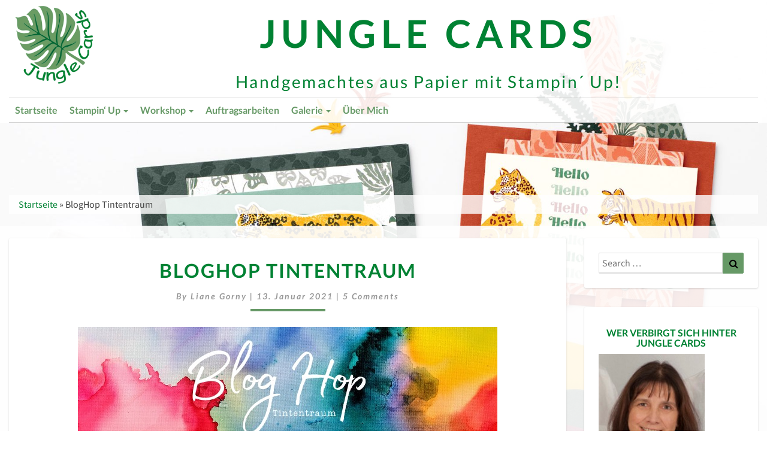

--- FILE ---
content_type: text/html; charset=UTF-8
request_url: https://jungle-cards.de/2021/01/bloghop-tintentraum/
body_size: 25273
content:
<!DOCTYPE html>
<html xmlns="http://www.w3.org/1999/xhtml" lang="de">
<head>
	<meta charset="UTF-8" />
	<meta name="viewport" content="width=device-width" />
	<link rel="profile" href="http://gmpg.org/xfn/11" />
	<link rel="pingback" href="https://jungle-cards.de/xmlrpc.php" />
	<meta http-equiv="content-language" content="de" />
	<meta name="language" content="de" />
	<meta name="p:domain_verify" content="bed5c6f16d5ead8aace5f42c5e3462d5"/>

	<link href="https://jungle-cards.de/wp-content/plugins/shariff-sharing/dep/shariff.complete.css" rel="stylesheet">
<meta name='robots' content='index, follow, max-image-preview:large, max-snippet:-1, max-video-preview:-1' />

	<!-- This site is optimized with the Yoast SEO plugin v23.5 - https://yoast.com/wordpress/plugins/seo/ -->
	<title>BlogHop Tintentraum - Jungle Cards</title>
	<link rel="canonical" href="https://jungle-cards.de/2021/01/bloghop-tintentraum/" />
	<meta property="og:locale" content="de_DE" />
	<meta property="og:type" content="article" />
	<meta property="og:title" content="BlogHop Tintentraum - Jungle Cards" />
	<meta property="og:description" content="Hallo und herzlich willkommen zum Blog Hop Tintentraum, der heute an den Start geht. Wir möchten dir viele Inspirationen zum Stempelset &#8222;Tintentraum&#8220; liefern. Dabei handelt es sich um einen Sale-A-Bration-Artikel, den du im Januar und Februar ab einem Bestellwert von 120 € gratis erhälst. Das Stempelset ist so vielseitig einsetzbar und ich bin gespannt, was &hellip; Weiterlesen Weiterlesen" />
	<meta property="og:url" content="https://jungle-cards.de/2021/01/bloghop-tintentraum/" />
	<meta property="og:site_name" content="Jungle Cards" />
	<meta property="article:publisher" content="https://www.facebook.com/Jungle-Cards-964411610616516" />
	<meta property="article:author" content="https://www.facebook.com/Jungle-Cards-964411610616516" />
	<meta property="article:published_time" content="2021-01-13T18:00:00+00:00" />
	<meta property="article:modified_time" content="2021-06-07T21:51:35+00:00" />
	<meta property="og:image" content="https://jungle-cards.de/wp-content/uploads/2021/01/IMG_007370-scaled.jpg" />
	<meta property="og:image:width" content="2560" />
	<meta property="og:image:height" content="2147" />
	<meta property="og:image:type" content="image/jpeg" />
	<meta name="author" content="Liane Gorny" />
	<meta name="twitter:card" content="summary_large_image" />
	<script type="application/ld+json" class="yoast-schema-graph">{"@context":"https://schema.org","@graph":[{"@type":"Article","@id":"https://jungle-cards.de/2021/01/bloghop-tintentraum/#article","isPartOf":{"@id":"https://jungle-cards.de/2021/01/bloghop-tintentraum/"},"author":{"name":"Liane Gorny","@id":"https://jungle-cards.de/#/schema/person/a30f57f571e421691fcf01a26a63f048"},"headline":"BlogHop Tintentraum","datePublished":"2021-01-13T18:00:00+00:00","dateModified":"2021-06-07T21:51:35+00:00","mainEntityOfPage":{"@id":"https://jungle-cards.de/2021/01/bloghop-tintentraum/"},"wordCount":309,"commentCount":5,"publisher":{"@id":"https://jungle-cards.de/#/schema/person/a30f57f571e421691fcf01a26a63f048"},"image":{"@id":"https://jungle-cards.de/2021/01/bloghop-tintentraum/#primaryimage"},"thumbnailUrl":"https://jungle-cards.de/wp-content/uploads/2021/01/IMG_007370-scaled.jpg","keywords":["Tintentraum"],"articleSection":["Blog Hop","Stampin Up","Tintentraum"],"inLanguage":"de","potentialAction":[{"@type":"CommentAction","name":"Comment","target":["https://jungle-cards.de/2021/01/bloghop-tintentraum/#respond"]}]},{"@type":"WebPage","@id":"https://jungle-cards.de/2021/01/bloghop-tintentraum/","url":"https://jungle-cards.de/2021/01/bloghop-tintentraum/","name":"BlogHop Tintentraum - Jungle Cards","isPartOf":{"@id":"https://jungle-cards.de/#website"},"primaryImageOfPage":{"@id":"https://jungle-cards.de/2021/01/bloghop-tintentraum/#primaryimage"},"image":{"@id":"https://jungle-cards.de/2021/01/bloghop-tintentraum/#primaryimage"},"thumbnailUrl":"https://jungle-cards.de/wp-content/uploads/2021/01/IMG_007370-scaled.jpg","datePublished":"2021-01-13T18:00:00+00:00","dateModified":"2021-06-07T21:51:35+00:00","breadcrumb":{"@id":"https://jungle-cards.de/2021/01/bloghop-tintentraum/#breadcrumb"},"inLanguage":"de","potentialAction":[{"@type":"ReadAction","target":["https://jungle-cards.de/2021/01/bloghop-tintentraum/"]}]},{"@type":"ImageObject","inLanguage":"de","@id":"https://jungle-cards.de/2021/01/bloghop-tintentraum/#primaryimage","url":"https://jungle-cards.de/wp-content/uploads/2021/01/IMG_007370-scaled.jpg","contentUrl":"https://jungle-cards.de/wp-content/uploads/2021/01/IMG_007370-scaled.jpg","width":2560,"height":2147},{"@type":"BreadcrumbList","@id":"https://jungle-cards.de/2021/01/bloghop-tintentraum/#breadcrumb","itemListElement":[{"@type":"ListItem","position":1,"name":"Startseite","item":"https://jungle-cards.de/"},{"@type":"ListItem","position":2,"name":"BlogHop Tintentraum"}]},{"@type":"WebSite","@id":"https://jungle-cards.de/#website","url":"https://jungle-cards.de/","name":"Jungle Cards","description":"Handgemachtes aus Papier mit Stampin´ Up!","publisher":{"@id":"https://jungle-cards.de/#/schema/person/a30f57f571e421691fcf01a26a63f048"},"potentialAction":[{"@type":"SearchAction","target":{"@type":"EntryPoint","urlTemplate":"https://jungle-cards.de/?s={search_term_string}"},"query-input":{"@type":"PropertyValueSpecification","valueRequired":true,"valueName":"search_term_string"}}],"inLanguage":"de"},{"@type":["Person","Organization"],"@id":"https://jungle-cards.de/#/schema/person/a30f57f571e421691fcf01a26a63f048","name":"Liane Gorny","image":{"@type":"ImageObject","inLanguage":"de","@id":"https://jungle-cards.de/#/schema/person/image/","url":"https://jungle-cards.de/wp-content/uploads/2020/11/BlattMitTextGruen200X.png","contentUrl":"https://jungle-cards.de/wp-content/uploads/2020/11/BlattMitTextGruen200X.png","width":200,"height":201,"caption":"Liane Gorny"},"logo":{"@id":"https://jungle-cards.de/#/schema/person/image/"},"sameAs":["http://www.jungle-cards.de","https://www.facebook.com/Jungle-Cards-964411610616516","https://www.instagram.com/jungle_cards/"]}]}</script>
	<!-- / Yoast SEO plugin. -->


<script type='application/javascript'  id='pys-version-script'>console.log('PixelYourSite Free version 11.1.5.2');</script>
<link rel="alternate" type="application/rss+xml" title="Jungle Cards &raquo; Feed" href="https://jungle-cards.de/feed/" />
<link rel="alternate" type="application/rss+xml" title="Jungle Cards &raquo; Kommentar-Feed" href="https://jungle-cards.de/comments/feed/" />
<script type='text/javascript'>console.log('PixelYourSite Pinterest version 5.3.1');</script>
<link rel="alternate" type="application/rss+xml" title="Jungle Cards &raquo; BlogHop Tintentraum-Kommentar-Feed" href="https://jungle-cards.de/2021/01/bloghop-tintentraum/feed/" />
<script type="text/javascript">
/* <![CDATA[ */
window._wpemojiSettings = {"baseUrl":"https:\/\/s.w.org\/images\/core\/emoji\/14.0.0\/72x72\/","ext":".png","svgUrl":"https:\/\/s.w.org\/images\/core\/emoji\/14.0.0\/svg\/","svgExt":".svg","source":{"concatemoji":"https:\/\/jungle-cards.de\/wp-includes\/js\/wp-emoji-release.min.js?ver=6.4.7"}};
/*! This file is auto-generated */
!function(i,n){var o,s,e;function c(e){try{var t={supportTests:e,timestamp:(new Date).valueOf()};sessionStorage.setItem(o,JSON.stringify(t))}catch(e){}}function p(e,t,n){e.clearRect(0,0,e.canvas.width,e.canvas.height),e.fillText(t,0,0);var t=new Uint32Array(e.getImageData(0,0,e.canvas.width,e.canvas.height).data),r=(e.clearRect(0,0,e.canvas.width,e.canvas.height),e.fillText(n,0,0),new Uint32Array(e.getImageData(0,0,e.canvas.width,e.canvas.height).data));return t.every(function(e,t){return e===r[t]})}function u(e,t,n){switch(t){case"flag":return n(e,"\ud83c\udff3\ufe0f\u200d\u26a7\ufe0f","\ud83c\udff3\ufe0f\u200b\u26a7\ufe0f")?!1:!n(e,"\ud83c\uddfa\ud83c\uddf3","\ud83c\uddfa\u200b\ud83c\uddf3")&&!n(e,"\ud83c\udff4\udb40\udc67\udb40\udc62\udb40\udc65\udb40\udc6e\udb40\udc67\udb40\udc7f","\ud83c\udff4\u200b\udb40\udc67\u200b\udb40\udc62\u200b\udb40\udc65\u200b\udb40\udc6e\u200b\udb40\udc67\u200b\udb40\udc7f");case"emoji":return!n(e,"\ud83e\udef1\ud83c\udffb\u200d\ud83e\udef2\ud83c\udfff","\ud83e\udef1\ud83c\udffb\u200b\ud83e\udef2\ud83c\udfff")}return!1}function f(e,t,n){var r="undefined"!=typeof WorkerGlobalScope&&self instanceof WorkerGlobalScope?new OffscreenCanvas(300,150):i.createElement("canvas"),a=r.getContext("2d",{willReadFrequently:!0}),o=(a.textBaseline="top",a.font="600 32px Arial",{});return e.forEach(function(e){o[e]=t(a,e,n)}),o}function t(e){var t=i.createElement("script");t.src=e,t.defer=!0,i.head.appendChild(t)}"undefined"!=typeof Promise&&(o="wpEmojiSettingsSupports",s=["flag","emoji"],n.supports={everything:!0,everythingExceptFlag:!0},e=new Promise(function(e){i.addEventListener("DOMContentLoaded",e,{once:!0})}),new Promise(function(t){var n=function(){try{var e=JSON.parse(sessionStorage.getItem(o));if("object"==typeof e&&"number"==typeof e.timestamp&&(new Date).valueOf()<e.timestamp+604800&&"object"==typeof e.supportTests)return e.supportTests}catch(e){}return null}();if(!n){if("undefined"!=typeof Worker&&"undefined"!=typeof OffscreenCanvas&&"undefined"!=typeof URL&&URL.createObjectURL&&"undefined"!=typeof Blob)try{var e="postMessage("+f.toString()+"("+[JSON.stringify(s),u.toString(),p.toString()].join(",")+"));",r=new Blob([e],{type:"text/javascript"}),a=new Worker(URL.createObjectURL(r),{name:"wpTestEmojiSupports"});return void(a.onmessage=function(e){c(n=e.data),a.terminate(),t(n)})}catch(e){}c(n=f(s,u,p))}t(n)}).then(function(e){for(var t in e)n.supports[t]=e[t],n.supports.everything=n.supports.everything&&n.supports[t],"flag"!==t&&(n.supports.everythingExceptFlag=n.supports.everythingExceptFlag&&n.supports[t]);n.supports.everythingExceptFlag=n.supports.everythingExceptFlag&&!n.supports.flag,n.DOMReady=!1,n.readyCallback=function(){n.DOMReady=!0}}).then(function(){return e}).then(function(){var e;n.supports.everything||(n.readyCallback(),(e=n.source||{}).concatemoji?t(e.concatemoji):e.wpemoji&&e.twemoji&&(t(e.twemoji),t(e.wpemoji)))}))}((window,document),window._wpemojiSettings);
/* ]]> */
</script>
<link rel='stylesheet' id='dashicons-css' href='https://jungle-cards.de/wp-includes/css/dashicons.min.css?ver=6.4.7' type='text/css' media='all' />
<link rel='stylesheet' id='post-views-counter-frontend-css' href='https://jungle-cards.de/wp-content/plugins/post-views-counter/css/frontend.css?ver=1.7.3' type='text/css' media='all' />
<style id='wp-emoji-styles-inline-css' type='text/css'>

	img.wp-smiley, img.emoji {
		display: inline !important;
		border: none !important;
		box-shadow: none !important;
		height: 1em !important;
		width: 1em !important;
		margin: 0 0.07em !important;
		vertical-align: -0.1em !important;
		background: none !important;
		padding: 0 !important;
	}
</style>
<link rel='stylesheet' id='wp-block-library-css' href='https://jungle-cards.de/wp-includes/css/dist/block-library/style.min.css?ver=6.4.7' type='text/css' media='all' />
<style id='filebird-block-filebird-gallery-style-inline-css' type='text/css'>
ul.filebird-block-filebird-gallery{margin:auto!important;padding:0!important;width:100%}ul.filebird-block-filebird-gallery.layout-grid{display:grid;grid-gap:20px;align-items:stretch;grid-template-columns:repeat(var(--columns),1fr);justify-items:stretch}ul.filebird-block-filebird-gallery.layout-grid li img{border:1px solid #ccc;box-shadow:2px 2px 6px 0 rgba(0,0,0,.3);height:100%;max-width:100%;-o-object-fit:cover;object-fit:cover;width:100%}ul.filebird-block-filebird-gallery.layout-masonry{-moz-column-count:var(--columns);-moz-column-gap:var(--space);column-gap:var(--space);-moz-column-width:var(--min-width);columns:var(--min-width) var(--columns);display:block;overflow:auto}ul.filebird-block-filebird-gallery.layout-masonry li{margin-bottom:var(--space)}ul.filebird-block-filebird-gallery li{list-style:none}ul.filebird-block-filebird-gallery li figure{height:100%;margin:0;padding:0;position:relative;width:100%}ul.filebird-block-filebird-gallery li figure figcaption{background:linear-gradient(0deg,rgba(0,0,0,.7),rgba(0,0,0,.3) 70%,transparent);bottom:0;box-sizing:border-box;color:#fff;font-size:.8em;margin:0;max-height:100%;overflow:auto;padding:3em .77em .7em;position:absolute;text-align:center;width:100%;z-index:2}ul.filebird-block-filebird-gallery li figure figcaption a{color:inherit}

</style>
<style id='classic-theme-styles-inline-css' type='text/css'>
/*! This file is auto-generated */
.wp-block-button__link{color:#fff;background-color:#32373c;border-radius:9999px;box-shadow:none;text-decoration:none;padding:calc(.667em + 2px) calc(1.333em + 2px);font-size:1.125em}.wp-block-file__button{background:#32373c;color:#fff;text-decoration:none}
</style>
<style id='global-styles-inline-css' type='text/css'>
body{--wp--preset--color--black: #000000;--wp--preset--color--cyan-bluish-gray: #abb8c3;--wp--preset--color--white: #ffffff;--wp--preset--color--pale-pink: #f78da7;--wp--preset--color--vivid-red: #cf2e2e;--wp--preset--color--luminous-vivid-orange: #ff6900;--wp--preset--color--luminous-vivid-amber: #fcb900;--wp--preset--color--light-green-cyan: #7bdcb5;--wp--preset--color--vivid-green-cyan: #00d084;--wp--preset--color--pale-cyan-blue: #8ed1fc;--wp--preset--color--vivid-cyan-blue: #0693e3;--wp--preset--color--vivid-purple: #9b51e0;--wp--preset--gradient--vivid-cyan-blue-to-vivid-purple: linear-gradient(135deg,rgba(6,147,227,1) 0%,rgb(155,81,224) 100%);--wp--preset--gradient--light-green-cyan-to-vivid-green-cyan: linear-gradient(135deg,rgb(122,220,180) 0%,rgb(0,208,130) 100%);--wp--preset--gradient--luminous-vivid-amber-to-luminous-vivid-orange: linear-gradient(135deg,rgba(252,185,0,1) 0%,rgba(255,105,0,1) 100%);--wp--preset--gradient--luminous-vivid-orange-to-vivid-red: linear-gradient(135deg,rgba(255,105,0,1) 0%,rgb(207,46,46) 100%);--wp--preset--gradient--very-light-gray-to-cyan-bluish-gray: linear-gradient(135deg,rgb(238,238,238) 0%,rgb(169,184,195) 100%);--wp--preset--gradient--cool-to-warm-spectrum: linear-gradient(135deg,rgb(74,234,220) 0%,rgb(151,120,209) 20%,rgb(207,42,186) 40%,rgb(238,44,130) 60%,rgb(251,105,98) 80%,rgb(254,248,76) 100%);--wp--preset--gradient--blush-light-purple: linear-gradient(135deg,rgb(255,206,236) 0%,rgb(152,150,240) 100%);--wp--preset--gradient--blush-bordeaux: linear-gradient(135deg,rgb(254,205,165) 0%,rgb(254,45,45) 50%,rgb(107,0,62) 100%);--wp--preset--gradient--luminous-dusk: linear-gradient(135deg,rgb(255,203,112) 0%,rgb(199,81,192) 50%,rgb(65,88,208) 100%);--wp--preset--gradient--pale-ocean: linear-gradient(135deg,rgb(255,245,203) 0%,rgb(182,227,212) 50%,rgb(51,167,181) 100%);--wp--preset--gradient--electric-grass: linear-gradient(135deg,rgb(202,248,128) 0%,rgb(113,206,126) 100%);--wp--preset--gradient--midnight: linear-gradient(135deg,rgb(2,3,129) 0%,rgb(40,116,252) 100%);--wp--preset--font-size--small: 13px;--wp--preset--font-size--medium: 20px;--wp--preset--font-size--large: 36px;--wp--preset--font-size--x-large: 42px;--wp--preset--spacing--20: 0.44rem;--wp--preset--spacing--30: 0.67rem;--wp--preset--spacing--40: 1rem;--wp--preset--spacing--50: 1.5rem;--wp--preset--spacing--60: 2.25rem;--wp--preset--spacing--70: 3.38rem;--wp--preset--spacing--80: 5.06rem;--wp--preset--shadow--natural: 6px 6px 9px rgba(0, 0, 0, 0.2);--wp--preset--shadow--deep: 12px 12px 50px rgba(0, 0, 0, 0.4);--wp--preset--shadow--sharp: 6px 6px 0px rgba(0, 0, 0, 0.2);--wp--preset--shadow--outlined: 6px 6px 0px -3px rgba(255, 255, 255, 1), 6px 6px rgba(0, 0, 0, 1);--wp--preset--shadow--crisp: 6px 6px 0px rgba(0, 0, 0, 1);}:where(.is-layout-flex){gap: 0.5em;}:where(.is-layout-grid){gap: 0.5em;}body .is-layout-flow > .alignleft{float: left;margin-inline-start: 0;margin-inline-end: 2em;}body .is-layout-flow > .alignright{float: right;margin-inline-start: 2em;margin-inline-end: 0;}body .is-layout-flow > .aligncenter{margin-left: auto !important;margin-right: auto !important;}body .is-layout-constrained > .alignleft{float: left;margin-inline-start: 0;margin-inline-end: 2em;}body .is-layout-constrained > .alignright{float: right;margin-inline-start: 2em;margin-inline-end: 0;}body .is-layout-constrained > .aligncenter{margin-left: auto !important;margin-right: auto !important;}body .is-layout-constrained > :where(:not(.alignleft):not(.alignright):not(.alignfull)){max-width: var(--wp--style--global--content-size);margin-left: auto !important;margin-right: auto !important;}body .is-layout-constrained > .alignwide{max-width: var(--wp--style--global--wide-size);}body .is-layout-flex{display: flex;}body .is-layout-flex{flex-wrap: wrap;align-items: center;}body .is-layout-flex > *{margin: 0;}body .is-layout-grid{display: grid;}body .is-layout-grid > *{margin: 0;}:where(.wp-block-columns.is-layout-flex){gap: 2em;}:where(.wp-block-columns.is-layout-grid){gap: 2em;}:where(.wp-block-post-template.is-layout-flex){gap: 1.25em;}:where(.wp-block-post-template.is-layout-grid){gap: 1.25em;}.has-black-color{color: var(--wp--preset--color--black) !important;}.has-cyan-bluish-gray-color{color: var(--wp--preset--color--cyan-bluish-gray) !important;}.has-white-color{color: var(--wp--preset--color--white) !important;}.has-pale-pink-color{color: var(--wp--preset--color--pale-pink) !important;}.has-vivid-red-color{color: var(--wp--preset--color--vivid-red) !important;}.has-luminous-vivid-orange-color{color: var(--wp--preset--color--luminous-vivid-orange) !important;}.has-luminous-vivid-amber-color{color: var(--wp--preset--color--luminous-vivid-amber) !important;}.has-light-green-cyan-color{color: var(--wp--preset--color--light-green-cyan) !important;}.has-vivid-green-cyan-color{color: var(--wp--preset--color--vivid-green-cyan) !important;}.has-pale-cyan-blue-color{color: var(--wp--preset--color--pale-cyan-blue) !important;}.has-vivid-cyan-blue-color{color: var(--wp--preset--color--vivid-cyan-blue) !important;}.has-vivid-purple-color{color: var(--wp--preset--color--vivid-purple) !important;}.has-black-background-color{background-color: var(--wp--preset--color--black) !important;}.has-cyan-bluish-gray-background-color{background-color: var(--wp--preset--color--cyan-bluish-gray) !important;}.has-white-background-color{background-color: var(--wp--preset--color--white) !important;}.has-pale-pink-background-color{background-color: var(--wp--preset--color--pale-pink) !important;}.has-vivid-red-background-color{background-color: var(--wp--preset--color--vivid-red) !important;}.has-luminous-vivid-orange-background-color{background-color: var(--wp--preset--color--luminous-vivid-orange) !important;}.has-luminous-vivid-amber-background-color{background-color: var(--wp--preset--color--luminous-vivid-amber) !important;}.has-light-green-cyan-background-color{background-color: var(--wp--preset--color--light-green-cyan) !important;}.has-vivid-green-cyan-background-color{background-color: var(--wp--preset--color--vivid-green-cyan) !important;}.has-pale-cyan-blue-background-color{background-color: var(--wp--preset--color--pale-cyan-blue) !important;}.has-vivid-cyan-blue-background-color{background-color: var(--wp--preset--color--vivid-cyan-blue) !important;}.has-vivid-purple-background-color{background-color: var(--wp--preset--color--vivid-purple) !important;}.has-black-border-color{border-color: var(--wp--preset--color--black) !important;}.has-cyan-bluish-gray-border-color{border-color: var(--wp--preset--color--cyan-bluish-gray) !important;}.has-white-border-color{border-color: var(--wp--preset--color--white) !important;}.has-pale-pink-border-color{border-color: var(--wp--preset--color--pale-pink) !important;}.has-vivid-red-border-color{border-color: var(--wp--preset--color--vivid-red) !important;}.has-luminous-vivid-orange-border-color{border-color: var(--wp--preset--color--luminous-vivid-orange) !important;}.has-luminous-vivid-amber-border-color{border-color: var(--wp--preset--color--luminous-vivid-amber) !important;}.has-light-green-cyan-border-color{border-color: var(--wp--preset--color--light-green-cyan) !important;}.has-vivid-green-cyan-border-color{border-color: var(--wp--preset--color--vivid-green-cyan) !important;}.has-pale-cyan-blue-border-color{border-color: var(--wp--preset--color--pale-cyan-blue) !important;}.has-vivid-cyan-blue-border-color{border-color: var(--wp--preset--color--vivid-cyan-blue) !important;}.has-vivid-purple-border-color{border-color: var(--wp--preset--color--vivid-purple) !important;}.has-vivid-cyan-blue-to-vivid-purple-gradient-background{background: var(--wp--preset--gradient--vivid-cyan-blue-to-vivid-purple) !important;}.has-light-green-cyan-to-vivid-green-cyan-gradient-background{background: var(--wp--preset--gradient--light-green-cyan-to-vivid-green-cyan) !important;}.has-luminous-vivid-amber-to-luminous-vivid-orange-gradient-background{background: var(--wp--preset--gradient--luminous-vivid-amber-to-luminous-vivid-orange) !important;}.has-luminous-vivid-orange-to-vivid-red-gradient-background{background: var(--wp--preset--gradient--luminous-vivid-orange-to-vivid-red) !important;}.has-very-light-gray-to-cyan-bluish-gray-gradient-background{background: var(--wp--preset--gradient--very-light-gray-to-cyan-bluish-gray) !important;}.has-cool-to-warm-spectrum-gradient-background{background: var(--wp--preset--gradient--cool-to-warm-spectrum) !important;}.has-blush-light-purple-gradient-background{background: var(--wp--preset--gradient--blush-light-purple) !important;}.has-blush-bordeaux-gradient-background{background: var(--wp--preset--gradient--blush-bordeaux) !important;}.has-luminous-dusk-gradient-background{background: var(--wp--preset--gradient--luminous-dusk) !important;}.has-pale-ocean-gradient-background{background: var(--wp--preset--gradient--pale-ocean) !important;}.has-electric-grass-gradient-background{background: var(--wp--preset--gradient--electric-grass) !important;}.has-midnight-gradient-background{background: var(--wp--preset--gradient--midnight) !important;}.has-small-font-size{font-size: var(--wp--preset--font-size--small) !important;}.has-medium-font-size{font-size: var(--wp--preset--font-size--medium) !important;}.has-large-font-size{font-size: var(--wp--preset--font-size--large) !important;}.has-x-large-font-size{font-size: var(--wp--preset--font-size--x-large) !important;}
.wp-block-navigation a:where(:not(.wp-element-button)){color: inherit;}
:where(.wp-block-post-template.is-layout-flex){gap: 1.25em;}:where(.wp-block-post-template.is-layout-grid){gap: 1.25em;}
:where(.wp-block-columns.is-layout-flex){gap: 2em;}:where(.wp-block-columns.is-layout-grid){gap: 2em;}
.wp-block-pullquote{font-size: 1.5em;line-height: 1.6;}
</style>
<link rel='stylesheet' id='contact-form-7-css' href='https://jungle-cards.de/wp-content/plugins/contact-form-7/includes/css/styles.css?ver=5.9.8' type='text/css' media='all' />
<link rel='stylesheet' id='sow-image-default-334eeca80698-css' href='https://jungle-cards.de/wp-content/uploads/siteorigin-widgets/sow-image-default-334eeca80698.css?ver=6.4.7' type='text/css' media='all' />
<link rel='stylesheet' id='sow-image-default-dbf295114b96-css' href='https://jungle-cards.de/wp-content/uploads/siteorigin-widgets/sow-image-default-dbf295114b96.css?ver=6.4.7' type='text/css' media='all' />
<link rel='stylesheet' id='bootstrap-css' href='https://jungle-cards.de/wp-content/themes/junglecards/css/bootstrap.css?ver=6.4.7' type='text/css' media='all' />
<link rel='stylesheet' id='junglecards-style-css' href='https://jungle-cards.de/wp-content/themes/junglecards/style.css?ver=6.4.7' type='text/css' media='all' />
<style id='junglecards-style-inline-css' type='text/css'>
	/* Color Scheme */

	/* Accent Color */

	a:active,
	a:hover,
	a:focus {
	    color: #669966;
	}

	.navbar-default .navbar-nav > li > a:hover, .navbar-default .navbar-nav > li > a:focus {
		color: #669966;
	}

.navbar-default .navbar-toggle:hover, .navbar-default .navbar-toggle:focus {
		background-color: #669966;
		background: #669966;
		border-color:#669966;
	}

	.navbar-default .navbar-nav > .active > a, .navbar-default .navbar-nav > .active > a:hover, .navbar-default .navbar-nav > .active > a:focus {
		color: #669966 !important;			
	}

	.dropdown-menu > .active > a, .dropdown-menu > .active > a:hover, .dropdown-menu > .active > a:focus {	    
	    background-color: #669966;
	}
	.btn, .btn-default:visited, .btn-default:active:hover, .btn-default.active:hover, .btn-default:active:focus, .btn-default.active:focus, .btn-default:active.focus, .btn-default.active.focus {
    background: #669966;
}

	.navbar-default .navbar-nav > .open > a, .navbar-default .navbar-nav > .open > a:hover, .navbar-default .navbar-nav > .open > a:focus {
		color: #669966;
	}

	.cat-links a, .tags-links a {
   		color: #669966;
	}
	.navbar-default .navbar-nav > li > .dropdown-menu > li > a:hover,
	.navbar-default .navbar-nav > li > .dropdown-menu > li > a:focus {
		color: #fff;
		background-color: #669966;
	}
	 h5.entry-date a:hover {
		color: #669966;
	 }

	 #respond input#submit {
	 	background-color: #669966;
	 	background: #669966;
	}
	.navbar-default .navbar-nav .open .dropdown-menu > .active > a, .navbar-default .navbar-nav .open .dropdown-menu > .active > a:hover, .navbar-default .navbar-nav .open .dropdown-menu > .active > a:focus {
		background-color: #669966;
		color:#fff;
	}
.top-widgets h3:after {
    display: block;
    max-width: 60px;
    background:  #669966;
    height: 3px;
    content: ' ';
    margin: 0 auto;
    margin-top: 10px;
}
.bottom-widgets h3:after {
    display: block;
    max-width: 60px;
    background:  #669966;
    height: 3px;
    content: ' ';
    margin: 0 auto;
    margin-top: 10px;
}
	button:hover, button, button:active, button:focus {
		border: 1px solid #669966;
		background-color:#669966;
		background:#669966;
	}
		.dropdown-menu .current-menu-item.current_page_item a, .dropdown-menu .current-menu-item.current_page_item a:hover, .dropdown-menu .current-menu-item.current_page_item a:active, .dropdown-menu .current-menu-item.current_page_item a:focus {
    background: #669966 !important;
    color:#fff !important
	}
	@media (max-width: 767px) {
		.navbar-default .navbar-nav .open .dropdown-menu > li > a:hover {
			background-color: #669966;
			color: #fff;
		}
	}
	blockquote {
		    border-left: 5px solid #669966;
	}
	.sticky-post{
	    background: #669966;
	    color:white;
	}
	
	.entry-title a:hover,
	.entry-title a:focus{
	    color: #669966;
	}

	.entry-header .entry-meta::after{
	    background: #669966;
	}

	.post-password-form input[type="submit"], .post-password-form input[type="submit"]:hover, .post-password-form input[type="submit"]:focus, .post-password-form input[type="submit"]:active {
	    background-color: #669966;

	}

		.fa {
		color: #669966;
	}

	.btn-default{
		border-bottom: 1px solid #669966;
	}

	.btn-default:hover, .btn-default:focus{
	    border-bottom: 1px solid #669966;
	    background-color: #669966;
	}

	.nav-previous:hover, .nav-next:hover{
	    border: 1px solid #669966;
	    background-color: #669966;
	}

	.next-post a:hover,.prev-post a:hover{
	    color: #669966;
	}

	.posts-navigation .next-post a:hover .fa, .posts-navigation .prev-post a:hover .fa{
	    color: #669966;
	}



	#secondary .widget a:hover,
	#secondary .widget a:focus{
		color: #669966;
	}

	#secondary .widget_calendar tbody a {
	    background-color: #669966;
	    color: #fff;
	    padding: 0.2em;
	}

	#secondary .widget_calendar tbody a:hover{
	    background-color: #669966;
	    color: #fff;
	    padding: 0.2em;
	}	

</style>
<link rel='stylesheet' id='font-awesome-css' href='https://jungle-cards.de/wp-content/themes/junglecards/font-awesome/css/font-awesome.min.css?ver=6.4.7' type='text/css' media='all' />
<link rel='stylesheet' id='junglecardsgooglefonts-css' href='//jungle-cards.de/wp-content/uploads/sgf-css/font-ea5878ee75b0308511f826d015af138c.css' type='text/css' media='all' />
<link rel='stylesheet' id='my-calendar-lists-css' href='https://jungle-cards.de/wp-content/plugins/my-calendar/css/list-presets.css?ver=3.6.17' type='text/css' media='all' />
<link rel='stylesheet' id='my-calendar-reset-css' href='https://jungle-cards.de/wp-content/plugins/my-calendar/css/reset.css?ver=3.6.17' type='text/css' media='all' />
<link rel='stylesheet' id='my-calendar-style-css' href='https://jungle-cards.de/wp-content/plugins/my-calendar/styles/twentyfifteen.css?ver=3.6.17-twentyfifteen-css' type='text/css' media='all' />
<style id='my-calendar-style-inline-css' type='text/css'>

/* Styles by My Calendar - Joe Dolson https://www.joedolson.com/ */

.my-calendar-modal .event-title svg { background-color: #ffffcc; padding: 3px; }
.mc-main .mc_general .event-title, .mc-main .mc_general .event-title a { background: #ffffcc !important; color: #000000 !important; }
.mc-main .mc_general .event-title button { background: #ffffcc !important; color: #000000 !important; }
.mc-main .mc_general .event-title a:hover, .mc-main .mc_general .event-title a:focus { background: #ffffff !important;}
.mc-main .mc_general .event-title button:hover, .mc-main .mc_general .event-title button:focus { background: #ffffff !important;}
.my-calendar-modal .event-title svg { background-color: #008233; padding: 3px; }
.mc-main .mc_themenworkshop .event-title, .mc-main .mc_themenworkshop .event-title a { background: #008233 !important; color: #ffffff !important; }
.mc-main .mc_themenworkshop .event-title button { background: #008233 !important; color: #ffffff !important; }
.mc-main .mc_themenworkshop .event-title a:hover, .mc-main .mc_themenworkshop .event-title a:focus { background: #004f00 !important;}
.mc-main .mc_themenworkshop .event-title button:hover, .mc-main .mc_themenworkshop .event-title button:focus { background: #004f00 !important;}
.my-calendar-modal .event-title svg { background-color: #006633; padding: 3px; }
.mc-main .mc_ausstellung--verkauf .event-title, .mc-main .mc_ausstellung--verkauf .event-title a { background: #006633 !important; color: #ffffff !important; }
.mc-main .mc_ausstellung--verkauf .event-title button { background: #006633 !important; color: #ffffff !important; }
.mc-main .mc_ausstellung--verkauf .event-title a:hover, .mc-main .mc_ausstellung--verkauf .event-title a:focus { background: #003300 !important;}
.mc-main .mc_ausstellung--verkauf .event-title button:hover, .mc-main .mc_ausstellung--verkauf .event-title button:focus { background: #003300 !important;}
.my-calendar-modal .event-title svg { background-color: #669966; padding: 3px; }
.mc-main .mc_sammelbestellung .event-title, .mc-main .mc_sammelbestellung .event-title a { background: #669966 !important; color: #000000 !important; }
.mc-main .mc_sammelbestellung .event-title button { background: #669966 !important; color: #000000 !important; }
.mc-main .mc_sammelbestellung .event-title a:hover, .mc-main .mc_sammelbestellung .event-title a:focus { background: #99cc99 !important;}
.mc-main .mc_sammelbestellung .event-title button:hover, .mc-main .mc_sammelbestellung .event-title button:focus { background: #99cc99 !important;}
.mc-main, .mc-event, .my-calendar-modal, .my-calendar-modal-overlay, .mc-event-list {--primary-dark: #313233; --primary-light: #fff; --secondary-light: #fff; --secondary-dark: #000; --highlight-dark: #666; --highlight-light: #efefef; --close-button: #b32d2e; --search-highlight-bg: #f5e6ab; --navbar-background: transparent; --nav-button-bg: #fff; --nav-button-color: #313233; --nav-button-border: #313233; --nav-input-border: #313233; --nav-input-background: #fff; --nav-input-color: #313233; --grid-cell-border: #0000001f; --grid-header-border: #313233; --grid-header-color: #313233; --grid-weekend-color: #313233; --grid-header-bg: transparent; --grid-weekend-bg: transparent; --grid-cell-background: transparent; --current-day-border: #313233; --current-day-color: #313233; --current-day-bg: transparent; --date-has-events-bg: #313233; --date-has-events-color: #f6f7f7; --calendar-heading: clamp( 1.125rem, 24px, 2.5rem ); --event-title: clamp( 1.25rem, 24px, 2.5rem ); --grid-date: 16px; --grid-date-heading: clamp( .75rem, 16px, 1.5rem ); --modal-title: 1.5rem; --navigation-controls: clamp( .75rem, 16px, 1.5rem ); --card-heading: 1.125rem; --list-date: 1.25rem; --author-card: clamp( .75rem, 14px, 1.5rem); --single-event-title: clamp( 1.25rem, 24px, 2.5rem ); --mini-time-text: clamp( .75rem, 14px 1.25rem ); --list-event-date: 1.25rem; --list-event-title: 1.2rem; --grid-max-width: 1260px; --list-preset-border-color: #000000; --list-preset-stripe-background: rgba( 0,0,0,.04 ); --list-preset-date-badge-background: #000; --list-preset-date-badge-color: #fff; --list-preset-background: transparent; --category-mc_general: #ffffcc; --category-mc_themenworkshop: #008233; --category-mc_ausstellung--verkauf: #006633; --category-mc_sammelbestellung: #669966; }
</style>
<script type="text/javascript" src="https://jungle-cards.de/wp-includes/js/tinymce/tinymce.min.js?ver=49110-20201110" id="wp-tinymce-root-js"></script>
<script type="text/javascript" src="https://jungle-cards.de/wp-includes/js/tinymce/plugins/compat3x/plugin.min.js?ver=49110-20201110" id="wp-tinymce-js"></script>
<script type="text/javascript" src="https://jungle-cards.de/wp-includes/js/jquery/jquery.min.js?ver=3.7.1" id="jquery-core-js"></script>
<script type="text/javascript" src="https://jungle-cards.de/wp-includes/js/jquery/jquery-migrate.min.js?ver=3.4.1" id="jquery-migrate-js"></script>
<!--[if lt IE 9]>
<script type="text/javascript" src="https://jungle-cards.de/wp-content/themes/junglecards/js/html5shiv.js?ver=3.7.3" id="html5shiv-js"></script>
<![endif]-->
<script type="text/javascript" src="https://jungle-cards.de/wp-content/plugins/pixelyoursite/dist/scripts/js.cookie-2.1.3.min.js?ver=2.1.3" id="js-cookie-pys-js"></script>
<script type="text/javascript" src="https://jungle-cards.de/wp-content/plugins/pixelyoursite/dist/scripts/jquery.bind-first-0.2.3.min.js?ver=0.2.3" id="jquery-bind-first-js"></script>
<script type="text/javascript" src="https://jungle-cards.de/wp-content/plugins/pixelyoursite/dist/scripts/tld.min.js?ver=2.3.1" id="js-tld-js"></script>
<script type="text/javascript" id="pys-js-extra">
/* <![CDATA[ */
var pysOptions = {"staticEvents":[],"dynamicEvents":[],"triggerEvents":[],"triggerEventTypes":[],"debug":"","siteUrl":"https:\/\/jungle-cards.de","ajaxUrl":"https:\/\/jungle-cards.de\/wp-admin\/admin-ajax.php","ajax_event":"6ff470810e","enable_remove_download_url_param":"1","cookie_duration":"7","last_visit_duration":"60","enable_success_send_form":"","ajaxForServerEvent":"1","ajaxForServerStaticEvent":"1","useSendBeacon":"1","send_external_id":"1","external_id_expire":"180","track_cookie_for_subdomains":"1","google_consent_mode":"1","gdpr":{"ajax_enabled":false,"all_disabled_by_api":false,"facebook_disabled_by_api":false,"analytics_disabled_by_api":false,"google_ads_disabled_by_api":false,"pinterest_disabled_by_api":false,"bing_disabled_by_api":false,"reddit_disabled_by_api":false,"externalID_disabled_by_api":false,"facebook_prior_consent_enabled":true,"analytics_prior_consent_enabled":true,"google_ads_prior_consent_enabled":null,"pinterest_prior_consent_enabled":true,"bing_prior_consent_enabled":true,"cookiebot_integration_enabled":false,"cookiebot_facebook_consent_category":"marketing","cookiebot_analytics_consent_category":"statistics","cookiebot_tiktok_consent_category":"marketing","cookiebot_google_ads_consent_category":"marketing","cookiebot_pinterest_consent_category":"marketing","cookiebot_bing_consent_category":"marketing","consent_magic_integration_enabled":false,"real_cookie_banner_integration_enabled":false,"cookie_notice_integration_enabled":false,"cookie_law_info_integration_enabled":false,"analytics_storage":{"enabled":true,"value":"granted","filter":false},"ad_storage":{"enabled":true,"value":"granted","filter":false},"ad_user_data":{"enabled":true,"value":"granted","filter":false},"ad_personalization":{"enabled":true,"value":"granted","filter":false}},"cookie":{"disabled_all_cookie":false,"disabled_start_session_cookie":false,"disabled_advanced_form_data_cookie":false,"disabled_landing_page_cookie":false,"disabled_first_visit_cookie":false,"disabled_trafficsource_cookie":false,"disabled_utmTerms_cookie":false,"disabled_utmId_cookie":false},"tracking_analytics":{"TrafficSource":"direct","TrafficLanding":"undefined","TrafficUtms":[],"TrafficUtmsId":[]},"GATags":{"ga_datalayer_type":"default","ga_datalayer_name":"dataLayerPYS"},"woo":{"enabled":false},"edd":{"enabled":false},"cache_bypass":"1769190795"};
/* ]]> */
</script>
<script type="text/javascript" src="https://jungle-cards.de/wp-content/plugins/pixelyoursite/dist/scripts/public.js?ver=11.1.5.2" id="pys-js"></script>
<script type="text/javascript" src="https://jungle-cards.de/wp-content/plugins/pixelyoursite-pinterest/dist/scripts/public.js?ver=5.3.1" id="pys-pinterest-js"></script>
<link rel="https://api.w.org/" href="https://jungle-cards.de/wp-json/" /><link rel="alternate" type="application/json" href="https://jungle-cards.de/wp-json/wp/v2/posts/5393" /><link rel="EditURI" type="application/rsd+xml" title="RSD" href="https://jungle-cards.de/xmlrpc.php?rsd" />
<meta name="generator" content="WordPress 6.4.7" />
<link rel='shortlink' href='https://jungle-cards.de/?p=5393' />
<link rel="alternate" type="application/json+oembed" href="https://jungle-cards.de/wp-json/oembed/1.0/embed?url=https%3A%2F%2Fjungle-cards.de%2F2021%2F01%2Fbloghop-tintentraum%2F" />
<link rel="alternate" type="text/xml+oembed" href="https://jungle-cards.de/wp-json/oembed/1.0/embed?url=https%3A%2F%2Fjungle-cards.de%2F2021%2F01%2Fbloghop-tintentraum%2F&#038;format=xml" />

<style type="text/css">
        .site-header { background: #ffffff; }
        .footer-widgets h3 { color: #008233; }
        .site-footer { background: #ffffff; }
        .footer-widget-wrapper { background: #ffffff; }
        .row.site-info { color: #008233; }
        #secondary h3.widget-title, #secondary h4.widget-title { color: #008233; }
        #secondary .widget { background: ; }
        #secondary .widget a { color: ; }
        #secondary .widget li { border-color: ; }
        .navbar-nav > li > ul.dropdown-menu,.navbar-default { background-color: ; }
        ul.dropdown-menu:after { border-bottom-color: ; }
        .navbar-default .navbar-nav>li>a,.navbar-default .navbar-nav .dropdown-menu>li>a  { color: #669966; }
        .navbar-default .navbar-brand { color: ; }
        h1.entry-title, .entry-header .entry-title a { color: #008233; }
        .entry-content, .entry-summary { color: ; }
        h5.entry-date, h5.entry-date a { color: ; }
       	.top-widgets { background: ; }
       	.top-widgets h3 { color: ; }
       	.top-widgets, .top-widgets p { color: ; }
       	.bottom-widgets { background: ; }
       	.bottom-widgets h3 { color: ; }
       	.bottom-widgets, .bottom-widgets p { color: ; }
		@media (max-width:767px){.navbar-default .navbar-nav .dropdown-menu>li.menu-item>a  { color: #669966; }}


</style>
<script type='application/javascript' id='pys-pinterest-version-incompatible'>console.warn('You are using incompatible version of PixelYourSite Pinterest Add-On. PixelYourSite PRO requires at least PixelYourSite Pinterest Add-On 6.1.0. Please, update to latest version.');</script>
	<style type="text/css" id="junglecards-header-css">
		.site-header{
		-webkit-box-shadow: 0px 0px 1px 1px rgba(182,182,182,0.3);
    	-moz-box-shadow: 0px 0px 1px 1px rgba(182,182,182,0.3);
    	-o-box-shadow: 0px 0px 1px 1px rgba(182,182,182,0.3);
    	box-shadow: 0px 0px 1px 1px rgba(182,182,182,0.3);
	}
	.site-header {
			height: 300px;
		}
		@media (max-width: 767px) {
			.site-header {
				height: 200px;
			}
		}
		@media (max-width: 359px) {
			.site-header {
				height: 150px;
			}
		}
		
			.site-header .home-link {
			min-height: 0;
		}
	
	</style>
	<style type="text/css" id="custom-background-css">
body.custom-background { background-image: url("https://jungle-cards.de/wp-content/uploads/2021/06/2021_JungleCards.jpg"); background-position: left top; background-size: auto; background-repeat: repeat; background-attachment: scroll; }
</style>
	<link rel="icon" href="https://jungle-cards.de/wp-content/uploads/2020/11/cropped-BlattMitTextGruenX-32x32.png" sizes="32x32" />
<link rel="icon" href="https://jungle-cards.de/wp-content/uploads/2020/11/cropped-BlattMitTextGruenX-192x192.png" sizes="192x192" />
<link rel="apple-touch-icon" href="https://jungle-cards.de/wp-content/uploads/2020/11/cropped-BlattMitTextGruenX-180x180.png" />
<meta name="msapplication-TileImage" content="https://jungle-cards.de/wp-content/uploads/2020/11/cropped-BlattMitTextGruenX-270x270.png" />
</head>

<body class="post-template-default single single-post postid-5393 single-format-standard custom-background wp-custom-logo group-blog">
	<div id="page" class="hfeed site">
		<header id="masthead"  role="banner">
			<nav class="navbar lh-nav-bg-transform navbar-default navbar-fixed-top navbar-left" role="navigation">
				<!-- Brand and toggle get grouped for better mobile display -->
				<div class="container" id="navigation_menu">
					<div class="navbar-header">
                                                    <button type="button" class="navbar-toggle" data-toggle="collapse" data-target=".navbar-ex1-collapse">
                                <span class="sr-only">Toggle Navigation</span>
                                <span class="icon-bar"></span>
                                <span class="icon-bar"></span>
                                <span class="icon-bar"></span>
                            </button>
                                                <div class="navbar-logo">
                            <a href="https://jungle-cards.de/">
                                <a href="https://jungle-cards.de/" class="custom-logo-link" rel="home"><img width="200" height="201" src="https://jungle-cards.de/wp-content/uploads/2020/11/BlattMitTextGruen200X.png" class="custom-logo" alt="Jungle Cards" decoding="async" srcset="https://jungle-cards.de/wp-content/uploads/2020/11/BlattMitTextGruen200X.png 200w, https://jungle-cards.de/wp-content/uploads/2020/11/BlattMitTextGruen200X-150x150.png 150w" sizes="(max-width: 200px) 100vw, 200px" /></a>                            </a>
                        </div>
                        <div class="navbar-title">
                            <div class="site-title">
                                                                    Jungle Cards                                                            </div>
                            <div class="site-description">
                                                                    Handgemachtes aus Papier mit Stampin´ Up!                                                            </div>
                        </div><!--.site-branding-->
                    </div>
					<div class="navbar-primary"><div class="collapse navbar-collapse navbar-ex1-collapse"><ul id="menu-hauptmenu" class="nav navbar-nav"><li id="menu-item-14950" class="menu-item menu-item-type-custom menu-item-object-custom menu-item-home menu-item-14950"><a title="Startseite" href="https://jungle-cards.de/">Startseite</a></li>
<li id="menu-item-14954" class="menu-item menu-item-type-post_type menu-item-object-page menu-item-has-children menu-item-14954 dropdown"><a title="Stampin‘ Up" href="https://jungle-cards.de/stampin-up/" data-toggle="dropdown" class="dropdown-toggle">Stampin‘ Up <span class="caret"></span></a>
<ul role="menu" class=" dropdown-menu">
	<li id="menu-item-14964" class="menu-item menu-item-type-post_type menu-item-object-page menu-item-14964"><a title="Stampin‘ Up – Bestellmöglichkeiten" href="https://jungle-cards.de/stampin-up/stampin-up-bestellmoglichkeiten/">Stampin‘ Up – Bestellmöglichkeiten</a></li>
	<li id="menu-item-14966" class="menu-item menu-item-type-post_type menu-item-object-page menu-item-14966"><a title="Stampin‘ Up! – Kataloge" href="https://jungle-cards.de/stampin-up/stampin-up-kataloge/">Stampin‘ Up! – Kataloge</a></li>
	<li id="menu-item-14965" class="menu-item menu-item-type-post_type menu-item-object-page menu-item-14965"><a title="Stampin‘ Up! Demonstrator:in – Werde selbst kreativ" href="https://jungle-cards.de/stampin-up/stampin-up-demonstratorin/">Stampin‘ Up! Demonstrator:in – Werde selbst kreativ</a></li>
	<li id="menu-item-14953" class="menu-item menu-item-type-post_type menu-item-object-page menu-item-14953"><a title="Sale-A-Bration" href="https://jungle-cards.de/stampin-up/sale-a-bration/">Sale-A-Bration</a></li>
</ul>
</li>
<li id="menu-item-14956" class="menu-item menu-item-type-post_type menu-item-object-page menu-item-has-children menu-item-14956 dropdown"><a title="Workshop" href="https://jungle-cards.de/workshop/" data-toggle="dropdown" class="dropdown-toggle">Workshop <span class="caret"></span></a>
<ul role="menu" class=" dropdown-menu">
	<li id="menu-item-14967" class="menu-item menu-item-type-post_type menu-item-object-page menu-item-14967"><a title="Individueller Workshop – auch für Bastelanfänger" href="https://jungle-cards.de/workshop/individueller-workshop/">Individueller Workshop – auch für Bastelanfänger</a></li>
	<li id="menu-item-14968" class="menu-item menu-item-type-post_type menu-item-object-page menu-item-14968"><a title="Workshop bei mir zu Hause" href="https://jungle-cards.de/workshop/workshops-bei-mir-zu-hause/">Workshop bei mir zu Hause</a></li>
	<li id="menu-item-14969" class="menu-item menu-item-type-post_type menu-item-object-page menu-item-14969"><a title="Workshops bei dir zu Hause – Gastgeberinnen-Workshops" href="https://jungle-cards.de/workshop/workshops-bei-dir-zu-hause/">Workshops bei dir zu Hause – Gastgeberinnen-Workshops</a></li>
</ul>
</li>
<li id="menu-item-14951" class="menu-item menu-item-type-post_type menu-item-object-page menu-item-14951"><a title="Auftragsarbeiten" href="https://jungle-cards.de/auftragsarbeiten/">Auftragsarbeiten</a></li>
<li id="menu-item-14952" class="menu-item menu-item-type-post_type menu-item-object-page menu-item-has-children menu-item-14952 dropdown"><a title="Galerie" href="https://jungle-cards.de/galerie/" data-toggle="dropdown" class="dropdown-toggle">Galerie <span class="caret"></span></a>
<ul role="menu" class=" dropdown-menu">
	<li id="menu-item-14963" class="menu-item menu-item-type-post_type menu-item-object-page menu-item-14963"><a title="2023" href="https://jungle-cards.de/galerie/2023-2/">2023</a></li>
	<li id="menu-item-14962" class="menu-item menu-item-type-post_type menu-item-object-page menu-item-14962"><a title="2022" href="https://jungle-cards.de/galerie/2022-2/">2022</a></li>
	<li id="menu-item-14961" class="menu-item menu-item-type-post_type menu-item-object-page menu-item-14961"><a title="2021" href="https://jungle-cards.de/galerie/2021-2/">2021</a></li>
	<li id="menu-item-14960" class="menu-item menu-item-type-post_type menu-item-object-page menu-item-14960"><a title="2020" href="https://jungle-cards.de/galerie/2020-2/">2020</a></li>
	<li id="menu-item-14959" class="menu-item menu-item-type-post_type menu-item-object-page menu-item-14959"><a title="2019" href="https://jungle-cards.de/galerie/2019-2/">2019</a></li>
	<li id="menu-item-14958" class="menu-item menu-item-type-post_type menu-item-object-page menu-item-14958"><a title="2018" href="https://jungle-cards.de/galerie/2018-2/">2018</a></li>
	<li id="menu-item-14957" class="menu-item menu-item-type-post_type menu-item-object-page menu-item-14957"><a title="2017" href="https://jungle-cards.de/karten2017/">2017</a></li>
</ul>
</li>
<li id="menu-item-14955" class="menu-item menu-item-type-post_type menu-item-object-page menu-item-14955"><a title="Über mich" href="https://jungle-cards.de/ueber-mich/">Über mich</a></li>
</ul></div></div>
				</div><!--#container-->
			</nav>

			<div class="site-header">
                <!-- Image! -->
				<div class="site-branding">

				</div><!--.site-branding-->
			</div><!--.site-header-->
		</header>

		<div class="breadcrumb"><p id="breadcrumbs"><span><span><a href="https://jungle-cards.de/">Startseite</a></span> » <span class="breadcrumb_last" aria-current="page">BlogHop Tintentraum</span></span></p></div>		<div class="separator">
		</div>
		<div class="site-content">
			<div class="container">
				<div class="row">
					<div class="col-md-3">
											</div>
					<div class="col-md-6">
											</div>
					<div class="col-md-3">
											</div>
				</div>
			</div>
		</div>
		<div id="content" class="site-content">


	<div class="container">
        <div class="row">
			<div id="primary" class="col-md-9 content-area">
				<main id="main" role="main">

				
					
<article id="post-5393"  class="post-content post-5393 post type-post status-publish format-standard has-post-thumbnail hentry category-blog-hop category-stampin-up category-tintentraum tag-tintentraum">

	
	<header class="entry-header">	
	
		<span class="screen-reader-text">BlogHop Tintentraum</span>

					<h1 class="entry-title">BlogHop Tintentraum</h1>
		
				<div class="entry-meta">
			<h5 class="entry-date">By <span class="author vcard"><a class="url fn n" href="https://jungle-cards.de/author/lgorny/" title="View all posts by Liane Gorny" rel="author">Liane Gorny</a></span></span>
	| <a href="https://jungle-cards.de/2021/01/bloghop-tintentraum/" title="19:00" rel="bookmark"><time class="entry-date" datetime="2021-01-13T19:00:00+01:00" pubdate>13. Januar 2021 </time></a><span class="byline"><span class="sep"></span> | </i><span class="screen-reader-text">Comments </span> <a href="https://jungle-cards.de/2021/01/bloghop-tintentraum/#comments" class="comments-link" >5 comments</a></h5>
		</div><!-- .entry-meta -->
			</header><!-- .entry-header -->
	
			<div class="entry-content">
				
<div class="wp-block-image is-style-default"><figure class="aligncenter size-large"><img fetchpriority="high" decoding="async" width="700" height="200" src="https://jungle-cards.de/wp-content/uploads/2021/01/Tintentraum.jpg" alt="" class="wp-image-5436" srcset="https://jungle-cards.de/wp-content/uploads/2021/01/Tintentraum.jpg 700w, https://jungle-cards.de/wp-content/uploads/2021/01/Tintentraum-300x86.jpg 300w, https://jungle-cards.de/wp-content/uploads/2021/01/Tintentraum-604x173.jpg 604w" sizes="(max-width: 700px) 100vw, 700px" /></figure></div>



<p style="text-align: center;">Hallo und herzlich willkommen zum Blog Hop Tintentraum, der heute an den Start geht. <br>Wir möchten dir viele Inspirationen zum Stempelset &#8222;Tintentraum&#8220; liefern. Dabei handelt es sich um einen Sale-A-Bration-Artikel, den du im Januar und Februar ab einem Bestellwert von 120 € gratis erhälst.</p>



<p class="has-text-align-center">Das Stempelset ist so vielseitig einsetzbar und ich bin gespannt, was die anderen Teilnehmer alles gewerkelt haben. Die Liste aller Teilnehmer findest du am Ende meines Beitrages.</p>



<p class="has-text-align-center">Bei meinen Karten habe ich mit unterschiedlichen Farben gespielt, es wurde viel embossed und gewischt. Hab ich schon erwähnt, dass ich von den neuen Blending-Pinsel begeistert bin 😍😍😍.</p>



<div class="wp-block-image is-style-default"><figure class="aligncenter size-large is-resized"><img decoding="async" src="https://jungle-cards.de/wp-content/uploads/2021/01/IMG_007370-1024x859.jpg" alt="" class="wp-image-5444" width="512" height="430" srcset="https://jungle-cards.de/wp-content/uploads/2021/01/IMG_007370-1024x859.jpg 1024w, https://jungle-cards.de/wp-content/uploads/2021/01/IMG_007370-300x252.jpg 300w, https://jungle-cards.de/wp-content/uploads/2021/01/IMG_007370-768x644.jpg 768w, https://jungle-cards.de/wp-content/uploads/2021/01/IMG_007370-1536x1288.jpg 1536w, https://jungle-cards.de/wp-content/uploads/2021/01/IMG_007370-2048x1718.jpg 2048w, https://jungle-cards.de/wp-content/uploads/2021/01/IMG_007370-322x270.jpg 322w" sizes="(max-width: 512px) 100vw, 512px" /></figure></div>



<p class="has-text-align-center">Hierfür habe ich zuerst das Stempelmotiv mit Versamark-Tinte abgestempelt und mit Weiß embosst. Anschliessend die Farbe mit dem Pinsel aufgenommen und über das embosste Motiv gewischt. Abhängig von der Menge der Farbe erhält das Motiv eine hellere oder dunklere Färbung. Zum Schluss wird mit einem weichen Tuch die Farbe vom embossten Motiv  abgewischt und das embosste Motiv wird klar sichtbar.</p>



<div class="wp-block-image is-style-default"><figure class="aligncenter size-large is-resized"><img decoding="async" src="https://jungle-cards.de/wp-content/uploads/2021/01/IMG_007362-768x1024.jpg" alt="" class="wp-image-5445" width="384" height="512" srcset="https://jungle-cards.de/wp-content/uploads/2021/01/IMG_007362-768x1024.jpg 768w, https://jungle-cards.de/wp-content/uploads/2021/01/IMG_007362-225x300.jpg 225w, https://jungle-cards.de/wp-content/uploads/2021/01/IMG_007362-1152x1536.jpg 1152w, https://jungle-cards.de/wp-content/uploads/2021/01/IMG_007362-1536x2048.jpg 1536w, https://jungle-cards.de/wp-content/uploads/2021/01/IMG_007362-203x270.jpg 203w, https://jungle-cards.de/wp-content/uploads/2021/01/IMG_007362-scaled.jpg 1920w" sizes="(max-width: 384px) 100vw, 384px" /></figure></div>



<p class="has-text-align-center">Variante 1 &#8211; Mangogelb, welches ich gleich noch bei Catch the Sketch #90 (Orangetöne) einreichen werde</p>



<div class="wp-block-image is-style-default"><figure class="aligncenter size-large is-resized"><img loading="lazy" decoding="async" src="https://jungle-cards.de/wp-content/uploads/2021/01/IMG_007373-1024x768.jpg" alt="" class="wp-image-5446" width="512" height="384" srcset="https://jungle-cards.de/wp-content/uploads/2021/01/IMG_007373-1024x768.jpg 1024w, https://jungle-cards.de/wp-content/uploads/2021/01/IMG_007373-300x225.jpg 300w, https://jungle-cards.de/wp-content/uploads/2021/01/IMG_007373-768x576.jpg 768w, https://jungle-cards.de/wp-content/uploads/2021/01/IMG_007373-1536x1152.jpg 1536w, https://jungle-cards.de/wp-content/uploads/2021/01/IMG_007373-2048x1536.jpg 2048w, https://jungle-cards.de/wp-content/uploads/2021/01/IMG_007373-360x270.jpg 360w" sizes="(max-width: 512px) 100vw, 512px" /></figure></div>



<p class="has-text-align-center">Variante 2 &#8211; Calypso</p>



<div class="wp-block-image is-style-default"><figure class="aligncenter size-large is-resized"><img loading="lazy" decoding="async" src="https://jungle-cards.de/wp-content/uploads/2021/01/IMG_007372-1024x768.jpg" alt="" class="wp-image-5447" width="512" height="384" srcset="https://jungle-cards.de/wp-content/uploads/2021/01/IMG_007372-1024x768.jpg 1024w, https://jungle-cards.de/wp-content/uploads/2021/01/IMG_007372-300x225.jpg 300w, https://jungle-cards.de/wp-content/uploads/2021/01/IMG_007372-768x576.jpg 768w, https://jungle-cards.de/wp-content/uploads/2021/01/IMG_007372-1536x1152.jpg 1536w, https://jungle-cards.de/wp-content/uploads/2021/01/IMG_007372-2048x1536.jpg 2048w, https://jungle-cards.de/wp-content/uploads/2021/01/IMG_007372-360x270.jpg 360w" sizes="(max-width: 512px) 100vw, 512px" /></figure></div>



<p class="has-text-align-center">Variante 3 &#8211; Minzmakrone</p>



<p class="has-text-align-center">Welche Karte ist Euer Favorite?</p>



<p class="has-text-align-center"><strong>Folgende Produkte/Materialien habe ich verwendet:</strong><br>Farbkarton: Flüsterweiß extrastark, Flüßterweiß<br>Stempelkissen: Mangogelb, Calypso, Minzmakrone, Versamark<br>Emboss Prägerpulver: Weiß<br>Stempelsets: Tintentraum<br>Stanzformen: lagenweise Kreise<br>Erhitzungsgerät, Blending-Pinsel</p>



<p class="has-text-align-center">Meine Materialliste findest du hier <a href="https://s.tamp.in/2juQJA" target="_blank" rel="noreferrer noopener">*klick*</a> &nbsp;</p>



<p class="has-text-align-center">Ab Februar stellen wir Euch immer am zweiten Mittwoch im Monat als Blog Hop Tintenträume unsere Werke zu einem bestimmten Stempelset oder einer Produktreihe vor.</p>



<p class="has-text-align-center">Ich freue mich das Du bei mir vorbei geschaut hast und schicke Dich weiter zu <a href="https://bastelbande.net/2021/01/13/bloghop-tintentraum/">Gabi von Bastelbande</a><br>Liebe Grüße<br>Liane</p>



<p><em><strong>Übersicht aller  Teilnehmer:</strong></em><br><a href="https://derdiedaskleinebastelt.com/2021/01/13/blog-hop-tintentraum/">Simone von derdiedasKleine bastelt</a> <br><a href="https://ninas-kreative-welt.blogspot.com/2021/01/blog-hop-tintentraum.html">Nina von Ninas-kreative-Welt</a>&nbsp; <br><a href="https://bastelanja.wordpress.com/?p=12528">Anja von Bastelanja</a>&nbsp;<br><a href="https://xn--stempel-frhling-8vb.de/bloghop-tintentraum/">Tanja von Stempelfrühling</a> <br>Liane von Jungle Cards &#8211; hier bist du gerade<br><a href="https://bastelbande.net/2021/01/13/bloghop-tintentraum/">Gabi von Bastelbande</a> <br><a href="https://kreativierend.de/?p=2152">Daniela von Kreativierend</a> <br><a href="https://kreativwerkstattjulame.de/blog-hop-tintentraum/">Sabine von Kreativwerkstatt Julamé</a></p>


<div class="shariff" data-title="BlogHop Tintentraum" data-info-url="http://ct.de/-2467514" data-backend-url="https://jungle-cards.de/wp-content/plugins/shariff-sharing/backend/index.php" data-temp="/tmp" data-ttl="40" data-service="gfp" data-services='["googleplus","facebook","pinterest","whatsapp","mail"]' data-image="https://jungle-cards.de/wp-content/uploads/2021/01/Tintentraum.jpg" data-url="https://jungle-cards.de/2021/01/bloghop-tintentraum/" data-lang="de" data-theme="color" data-orientation="horizontal"></div><div class="post-views content-post post-5393 entry-meta load-static">
				<span class="post-views-icon dashicons dashicons-chart-bar"></span> <span class="post-views-label">Post Views:</span> <span class="post-views-count">1.454</span>
			</div>
							</div><!-- .entry-content -->

	<footer class="entry-footer">
		<div class="row"><div class="col-md-6 cattegories"><span class="cat-links">
		 <a href="https://jungle-cards.de/category/blog-hop/" rel="category tag">Blog Hop</a>, <a href="https://jungle-cards.de/category/stampin-up/" rel="category tag">Stampin Up</a>, <a href="https://jungle-cards.de/category/tintentraum/" rel="category tag">Tintentraum</a></span></div><div class="col-md-6 tags"><span class="tags-links"> <a href="https://jungle-cards.de/tag/tintentraum/" rel="tag">Tintentraum</a></span></div></div>	</footer><!-- .entry-footer -->
</article><!-- #post-## -->
				</main><!-- #main -->				

				<div class="post-comments">
					
<div id="comments" class="comments-area">

			<h2 class="comments-title">
			5 Replies to &ldquo;BlogHop Tintentraum&rdquo;		</h2>

		<ol class="comment-list">
					<li id="comment-823" class="comment even thread-even depth-1 parent">
			<article id="div-comment-823" class="comment-body">
				<footer class="comment-meta">
					<div class="comment-author vcard">
						<img alt='' src='https://secure.gravatar.com/avatar/b61004c3411a77225b0874a9ae0b6023?s=50&#038;d=mm&#038;r=g' srcset='https://secure.gravatar.com/avatar/b61004c3411a77225b0874a9ae0b6023?s=100&#038;d=mm&#038;r=g 2x' class='avatar avatar-50 photo' height='50' width='50' loading='lazy' decoding='async'/>						<b class="fn"><a href="http://www.derdiedasKleinebastelt.com" class="url" rel="ugc external nofollow">Simone Kleine</a></b> <span class="says">sagt:</span>					</div><!-- .comment-author -->

					<div class="comment-metadata">
						<a href="https://jungle-cards.de/2021/01/bloghop-tintentraum/#comment-823"><time datetime="2021-01-14T18:28:07+01:00">14. Januar 2021 um 18:28 Uhr</time></a>					</div><!-- .comment-metadata -->

									</footer><!-- .comment-meta -->

				<div class="comment-content">
					<p>Hallo Liane,<br />
da sind dir wieder großartige Karten gelungen!<br />
Die Große meinte schon, dass ich sowas auch mal machen soll 😉<br />
Toll, dass du mitmachst! Ich freu mich schon auf nächsten Monat!<br />
Liebe Grüße Simone</p>
				</div><!-- .comment-content -->

				<div class="reply"><a rel='nofollow' class='comment-reply-link' href='#comment-823' data-commentid="823" data-postid="5393" data-belowelement="div-comment-823" data-respondelement="respond" data-replyto="Auf Simone Kleine antworten" aria-label='Auf Simone Kleine antworten'>Antworten</a></div>			</article><!-- .comment-body -->
		<ol class="children">
		<li id="comment-825" class="comment byuser comment-author-lgorny bypostauthor odd alt depth-2">
			<article id="div-comment-825" class="comment-body">
				<footer class="comment-meta">
					<div class="comment-author vcard">
						<img alt='' src='https://secure.gravatar.com/avatar/ab7f9d645eb0b117f34c3f6856bef3c7?s=50&#038;d=mm&#038;r=g' srcset='https://secure.gravatar.com/avatar/ab7f9d645eb0b117f34c3f6856bef3c7?s=100&#038;d=mm&#038;r=g 2x' class='avatar avatar-50 photo' height='50' width='50' loading='lazy' decoding='async'/>						<b class="fn"><a href="http://www.jungle-cards.de" class="url" rel="ugc external nofollow">Liane Gorny</a></b> <span class="says">sagt:</span>					</div><!-- .comment-author -->

					<div class="comment-metadata">
						<a href="https://jungle-cards.de/2021/01/bloghop-tintentraum/#comment-825"><time datetime="2021-01-14T21:02:42+01:00">14. Januar 2021 um 21:02 Uhr</time></a>					</div><!-- .comment-metadata -->

									</footer><!-- .comment-meta -->

				<div class="comment-content">
					<p>Vielen lieben Dank Simone &#8211; wir können die Karten auch mal mit Deiner Großen gemeinsam basteln<br />
LG Liane</p>
				</div><!-- .comment-content -->

				<div class="reply"><a rel='nofollow' class='comment-reply-link' href='#comment-825' data-commentid="825" data-postid="5393" data-belowelement="div-comment-825" data-respondelement="respond" data-replyto="Auf Liane Gorny antworten" aria-label='Auf Liane Gorny antworten'>Antworten</a></div>			</article><!-- .comment-body -->
		</li><!-- #comment-## -->
</ol><!-- .children -->
</li><!-- #comment-## -->
		<li id="comment-820" class="comment even thread-odd thread-alt depth-1">
			<article id="div-comment-820" class="comment-body">
				<footer class="comment-meta">
					<div class="comment-author vcard">
						<img alt='' src='https://secure.gravatar.com/avatar/1e2c850fdfcf5acfa29d8d670eaa0137?s=50&#038;d=mm&#038;r=g' srcset='https://secure.gravatar.com/avatar/1e2c850fdfcf5acfa29d8d670eaa0137?s=100&#038;d=mm&#038;r=g 2x' class='avatar avatar-50 photo' height='50' width='50' loading='lazy' decoding='async'/>						<b class="fn"><a href="https://ninas-kreative-welt.blogspot.com" class="url" rel="ugc external nofollow">NiNa's Kreative Welt</a></b> <span class="says">sagt:</span>					</div><!-- .comment-author -->

					<div class="comment-metadata">
						<a href="https://jungle-cards.de/2021/01/bloghop-tintentraum/#comment-820"><time datetime="2021-01-13T20:16:05+01:00">13. Januar 2021 um 20:16 Uhr</time></a>					</div><!-- .comment-metadata -->

									</footer><!-- .comment-meta -->

				<div class="comment-content">
					<p>Wow, da hast Du aber wirklich schöne Karten gebastelt. Wunderschön!</p>
				</div><!-- .comment-content -->

				<div class="reply"><a rel='nofollow' class='comment-reply-link' href='#comment-820' data-commentid="820" data-postid="5393" data-belowelement="div-comment-820" data-respondelement="respond" data-replyto="Auf NiNa&#039;s Kreative Welt antworten" aria-label='Auf NiNa&#039;s Kreative Welt antworten'>Antworten</a></div>			</article><!-- .comment-body -->
		</li><!-- #comment-## -->
		<li id="comment-819" class="comment odd alt thread-even depth-1">
			<article id="div-comment-819" class="comment-body">
				<footer class="comment-meta">
					<div class="comment-author vcard">
						<img alt='' src='https://secure.gravatar.com/avatar/5fbbe99ebdd422f516e503811b0a739d?s=50&#038;d=mm&#038;r=g' srcset='https://secure.gravatar.com/avatar/5fbbe99ebdd422f516e503811b0a739d?s=100&#038;d=mm&#038;r=g 2x' class='avatar avatar-50 photo' height='50' width='50' loading='lazy' decoding='async'/>						<b class="fn"><a href="http://bastelanja.ehmann.org" class="url" rel="ugc external nofollow">Anja</a></b> <span class="says">sagt:</span>					</div><!-- .comment-author -->

					<div class="comment-metadata">
						<a href="https://jungle-cards.de/2021/01/bloghop-tintentraum/#comment-819"><time datetime="2021-01-13T20:07:17+01:00">13. Januar 2021 um 20:07 Uhr</time></a>					</div><!-- .comment-metadata -->

									</footer><!-- .comment-meta -->

				<div class="comment-content">
					<p>Sehr schöne Karten. Es sind alle drei auf ihre Art schön; da kann ich mich gar nicht entscheiden, welche Karte mein Favorit ist. LG Anja</p>
				</div><!-- .comment-content -->

				<div class="reply"><a rel='nofollow' class='comment-reply-link' href='#comment-819' data-commentid="819" data-postid="5393" data-belowelement="div-comment-819" data-respondelement="respond" data-replyto="Auf Anja antworten" aria-label='Auf Anja antworten'>Antworten</a></div>			</article><!-- .comment-body -->
		</li><!-- #comment-## -->
		<li id="comment-818" class="comment even thread-odd thread-alt depth-1">
			<article id="div-comment-818" class="comment-body">
				<footer class="comment-meta">
					<div class="comment-author vcard">
						<img alt='' src='https://secure.gravatar.com/avatar/29819e6a39cbc0466fa38a939d57d0c2?s=50&#038;d=mm&#038;r=g' srcset='https://secure.gravatar.com/avatar/29819e6a39cbc0466fa38a939d57d0c2?s=100&#038;d=mm&#038;r=g 2x' class='avatar avatar-50 photo' height='50' width='50' loading='lazy' decoding='async'/>						<b class="fn"><a href="https://kreativwerkstattjulame.de/" class="url" rel="ugc external nofollow">Sabine Leclerc</a></b> <span class="says">sagt:</span>					</div><!-- .comment-author -->

					<div class="comment-metadata">
						<a href="https://jungle-cards.de/2021/01/bloghop-tintentraum/#comment-818"><time datetime="2021-01-13T19:16:38+01:00">13. Januar 2021 um 19:16 Uhr</time></a>					</div><!-- .comment-metadata -->

									</footer><!-- .comment-meta -->

				<div class="comment-content">
					<p>Wunderschön sind deine Karten geworden Liane, echt klasse :-*. LG Sabine</p>
				</div><!-- .comment-content -->

				<div class="reply"><a rel='nofollow' class='comment-reply-link' href='#comment-818' data-commentid="818" data-postid="5393" data-belowelement="div-comment-818" data-respondelement="respond" data-replyto="Auf Sabine Leclerc antworten" aria-label='Auf Sabine Leclerc antworten'>Antworten</a></div>			</article><!-- .comment-body -->
		</li><!-- #comment-## -->
		</ol><!-- .comment-list -->

		
		
	
		<div id="respond" class="comment-respond">
		<h3 id="reply-title" class="comment-reply-title">Schreibe einen Kommentar <small><a rel="nofollow" id="cancel-comment-reply-link" href="/2021/01/bloghop-tintentraum/#respond" style="display:none;">Antwort abbrechen</a></small></h3><form action="https://jungle-cards.de/wp-comments-post.php" method="post" id="commentform" class="comment-form" novalidate><p class="comment-notes"><span id="email-notes">Deine E-Mail-Adresse wird nicht veröffentlicht.</span> <span class="required-field-message">Erforderliche Felder sind mit <span class="required">*</span> markiert</span></p><p class="comment-form-comment"><label for="comment">Kommentar <span class="required">*</span></label> <textarea autocomplete="new-password"  id="d9116d2107"  name="d9116d2107"   cols="45" rows="8" maxlength="65525" required></textarea><textarea id="comment" aria-label="hp-comment" aria-hidden="true" name="comment" autocomplete="new-password" style="padding:0 !important;clip:rect(1px, 1px, 1px, 1px) !important;position:absolute !important;white-space:nowrap !important;height:1px !important;width:1px !important;overflow:hidden !important;" tabindex="-1"></textarea><script data-noptimize>document.getElementById("comment").setAttribute( "id", "a39e4f11332a0e839670c273f6b98b33" );document.getElementById("d9116d2107").setAttribute( "id", "comment" );</script></p><p class="comment-form-author"><label for="author">Name <span class="required">*</span></label> <input id="author" name="author" type="text" value="" size="30" maxlength="245" autocomplete="name" required /></p>
<p class="comment-form-email"><label for="email">E-Mail-Adresse <span class="required">*</span></label> <input id="email" name="email" type="email" value="" size="30" maxlength="100" aria-describedby="email-notes" autocomplete="email" required /></p>
<p class="comment-form-url"><label for="url">Website</label> <input id="url" name="url" type="url" value="" size="30" maxlength="200" autocomplete="url" /></p>
<p class="form-submit"><input name="submit" type="submit" id="submit" class="submit" value="Kommentar abschicken" /> <input type='hidden' name='comment_post_ID' value='5393' id='comment_post_ID' />
<input type='hidden' name='comment_parent' id='comment_parent' value='0' />
</p></form>	</div><!-- #respond -->
	
</div><!-- #comments -->
				</div>			

				<div class="post-navigation">				
						<nav class="navigation" role="navigation">
		<h2 class="screen-reader-text">Post navigation</h2>
		<div class="nav-links">
			<div class="row">
				<!-- Get Next Post -->
							<div class="col-md-6 prev-post">
					<a class="" href="https://jungle-cards.de/2021/01/stempelreise-blogparade-minikatalog-winter/"><span class="next-prev-text">PREVIOUS 					</span><br>Stempelreise-Blogparade-Minikatalog-Winter</a>
				</div>
				
									<div class="col-md-6 next-post">
						<a class="" href="https://jungle-cards.de/2021/01/bloghop-kennst-du-schon-januar/"><span class="next-prev-text">
							 NEXT</span><br>BlogHop-Kennst du schon&#8230;? Januar</a>
						</div>
						
						<!-- Get Previous Post -->


						</div>
					</div><!-- .nav-links -->
				</nav><!-- .navigation-->
								</div>

				
				
			</div><!-- #primary -->

			<!-- sidebar is 25% of row width -->
<div id="secondary" class="col-md-3 sidebar widget-area" role="complementary">
       <aside id="search-2" class="widget widget_search">
<form role="search" method="get" class="search-form" action="https://jungle-cards.de/">
	<label>
		<span class="screen-reader-text">Search for:</span>
		<input type="search" class="search-field" placeholder="Search &hellip;" value="" name="s" title="Search for:" />
	</label>
	<button type="submit" class="search-submit"><span class="screen-reader-text">Search</span></button>
</form>
</aside><aside id="media_image-2" class="widget widget_media_image"><h4 class="widget-title">Wer verbirgt sich hinter Jungle Cards</h4><img width="177" height="212" src="https://jungle-cards.de/wp-content/uploads/2022/02/LianeGorny.jpg" class="image wp-image-9916  attachment-full size-full" alt="" style="max-width: 100%; height: auto;" title="Wer verbirgt sich hinter Jungle Cards" decoding="async" loading="lazy" /></aside><aside id="sow-image-12" class="widget widget_sow-image"><div
			
			class="so-widget-sow-image so-widget-sow-image-default-334eeca80698"
			
		>
<div class="sow-image-container">
			<a href="https://www.stampinup.de/?demoid=5052676"
			target="_blank" rel="noopener noreferrer" 		>
			<img 
	src="https://jungle-cards.de/wp-content/uploads/2023/04/Online-Shop-300x251.png" width="300" height="251" srcset="https://jungle-cards.de/wp-content/uploads/2023/04/Online-Shop-300x251.png 300w, https://jungle-cards.de/wp-content/uploads/2023/04/Online-Shop-768x644.png 768w, https://jungle-cards.de/wp-content/uploads/2023/04/Online-Shop-400x335.png 400w, https://jungle-cards.de/wp-content/uploads/2023/04/Online-Shop.png 940w" sizes="(max-width: 300px) 100vw, 300px" alt="" decoding="async" loading="lazy" 		class="so-widget-image"/>
			</a></div>

<h4 class="widget-title"></h4></div></aside><aside id="sow-editor-2" class="widget widget_sow-editor"><div
			
			class="so-widget-sow-editor so-widget-sow-editor-base"
			
		><h4 class="widget-title">nächste Sammelbestellung:</h4>
<div class="siteorigin-widget-tinymce textwidget">
	<p>jeden Sonntag 20:00 Uhr</p>
</div>
</div></aside><aside id="my_calendar_upcoming_widget-3" class="widget widget_my_calendar_upcoming_widget"><h4 class="widget-title">Nächste Termine</h4><div class='mc-event-list-container'><ul id='upcoming-events-f9f56294c649863da3fddfd05947e5ba' class='mc-event-list no-events-fallback upcoming-events list-events'><li class=""></li></ul></div></aside><aside id="sow-image-9" class="widget widget_sow-image"><div
			
			class="so-widget-sow-image so-widget-sow-image-default-334eeca80698"
			
		><h4 class="widget-title">Stampin' Up! Kataloge</h4>
<div class="sow-image-container">
			<a href="https://jungle-cards.de/stampin-up/stampin-up-kataloge/"
			target="_blank" rel="noopener noreferrer" 		>
			<img 
	src="https://jungle-cards.de/wp-content/uploads/2025/05/grafik-2-248x300.png" width="248" height="300" srcset="https://jungle-cards.de/wp-content/uploads/2025/05/grafik-2-248x300.png 248w, https://jungle-cards.de/wp-content/uploads/2025/05/grafik-2-331x400.png 331w, https://jungle-cards.de/wp-content/uploads/2025/05/grafik-2.png 382w" sizes="(max-width: 248px) 100vw, 248px" title="Stampin&#039; Up! Kataloge" alt="" decoding="async" loading="lazy" 		class="so-widget-image"/>
			</a></div>

</div></aside><aside id="sow-image-7" class="widget widget_sow-image"><div
			
			class="so-widget-sow-image so-widget-sow-image-default-dbf295114b96"
			
		>
<div class="sow-image-container">
			<a href="https://www.stampinup.de/categories/shop-products/featured-products/online-exclusives?demoid=5052676"
			target="_blank" rel="noopener noreferrer" 		>
			<img 
	src="https://jungle-cards.de/wp-content/uploads/2024/05/2024_ONLINE_EXCLUSIVES-500x500-1.jpg" width="500" height="500" srcset="https://jungle-cards.de/wp-content/uploads/2024/05/2024_ONLINE_EXCLUSIVES-500x500-1.jpg 500w, https://jungle-cards.de/wp-content/uploads/2024/05/2024_ONLINE_EXCLUSIVES-500x500-1-300x300.jpg 300w, https://jungle-cards.de/wp-content/uploads/2024/05/2024_ONLINE_EXCLUSIVES-500x500-1-150x150.jpg 150w, https://jungle-cards.de/wp-content/uploads/2024/05/2024_ONLINE_EXCLUSIVES-500x500-1-400x400.jpg 400w" sizes="(max-width: 500px) 100vw, 500px" title="Online Exklusiv Produkte" alt="" decoding="async" loading="lazy" 		class="so-widget-image"/>
			</a></div>

</div></aside><aside id="categories-2" class="widget widget_categories"><h4 class="widget-title">Kategorien</h4><form action="https://jungle-cards.de" method="get"><label class="screen-reader-text" for="cat">Kategorien</label><select  name='cat' id='cat' class='postform'>
	<option value='-1'>Kategorie auswählen</option>
	<option class="level-0" value="201">Anleitung&nbsp;&nbsp;(131)</option>
	<option class="level-0" value="197">Auftragsarbeit&nbsp;&nbsp;(36)</option>
	<option class="level-0" value="196">Baby/Geburt&nbsp;&nbsp;(6)</option>
	<option class="level-0" value="433">Basteln&nbsp;&nbsp;(376)</option>
	<option class="level-0" value="102">Blog Hop&nbsp;&nbsp;(536)</option>
	<option class="level-0" value="537">Bunte Stempelrunde&nbsp;&nbsp;(7)</option>
	<option class="level-0" value="247">Catch the Sketch&nbsp;&nbsp;(13)</option>
	<option class="level-0" value="114">Danke&nbsp;&nbsp;(65)</option>
	<option class="level-0" value="41">Explosionsbox&nbsp;&nbsp;(9)</option>
	<option class="level-0" value="160">Farbchallange&nbsp;&nbsp;(26)</option>
	<option class="level-0" value="432">Farbchallenge 3 aus 9&nbsp;&nbsp;(7)</option>
	<option class="level-0" value="434">Friedrichsdorf&nbsp;&nbsp;(376)</option>
	<option class="level-0" value="23">Frühjahr&nbsp;&nbsp;(25)</option>
	<option class="level-0" value="94">Fruhjahr-/Sommerkatalog 2019&nbsp;&nbsp;(3)</option>
	<option class="level-0" value="40">Geburtstag&nbsp;&nbsp;(184)</option>
	<option class="level-0" value="294">Grenzenlose Kreativität&nbsp;&nbsp;(50)</option>
	<option class="level-0" value="407">Grußkarte&nbsp;&nbsp;(64)</option>
	<option class="level-0" value="360">Happy Friday&nbsp;&nbsp;(58)</option>
	<option class="level-0" value="150">Herbst&nbsp;&nbsp;(11)</option>
	<option class="level-0" value="310">Herbst-/Winterkatalog&nbsp;&nbsp;(6)</option>
	<option class="level-0" value="129">Herbst-/Winterkatalog 2019&nbsp;&nbsp;(10)</option>
	<option class="level-0" value="21">Hintergrundtechnik&nbsp;&nbsp;(20)</option>
	<option class="level-0" value="62">Hochzeit&nbsp;&nbsp;(13)</option>
	<option class="level-0" value="157">Homedeko&nbsp;&nbsp;(10)</option>
	<option class="level-0" value="257">Hop around the corner&nbsp;&nbsp;(20)</option>
	<option class="level-0" value="501">Jahreskatalog&nbsp;&nbsp;(12)</option>
	<option class="level-0" value="95">Jahreskatalog 2018/2019&nbsp;&nbsp;(7)</option>
	<option class="level-0" value="101">Jahreskatalog 2019/2020&nbsp;&nbsp;(38)</option>
	<option class="level-0" value="243">Jahreskatalog 2020-2021&nbsp;&nbsp;(8)</option>
	<option class="level-0" value="538">Jungle Cards&nbsp;&nbsp;(202)</option>
	<option class="level-0" value="250">Kennst du schon&#8230;?&nbsp;&nbsp;(33)</option>
	<option class="level-0" value="85">Kinderworkshop&nbsp;&nbsp;(2)</option>
	<option class="level-0" value="364">Kylie Bertucci&nbsp;&nbsp;(37)</option>
	<option class="level-0" value="317">Lüftchen&nbsp;&nbsp;(58)</option>
	<option class="level-0" value="320">Mach was draus&nbsp;&nbsp;(13)</option>
	<option class="level-0" value="301">Markt&nbsp;&nbsp;(1)</option>
	<option class="level-0" value="453">MiniHop&nbsp;&nbsp;(92)</option>
	<option class="level-0" value="456">Minikatalog Januar bis Juni&nbsp;&nbsp;(40)</option>
	<option class="level-0" value="180">Minikatalog Januar-Juni 2020&nbsp;&nbsp;(12)</option>
	<option class="level-0" value="73">Ostern&nbsp;&nbsp;(19)</option>
	<option class="level-0" value="519">Quer durchs Jahr&nbsp;&nbsp;(37)</option>
	<option class="level-0" value="181">SAB&nbsp;&nbsp;(17)</option>
	<option class="level-0" value="457">Sale-A-Bration&nbsp;&nbsp;(11)</option>
	<option class="level-0" value="33">Schüttelkarten&nbsp;&nbsp;(7)</option>
	<option class="level-0" value="742">Sketchvorlage&nbsp;&nbsp;(7)</option>
	<option class="level-0" value="74">Sonderaktion Stampin Up&nbsp;&nbsp;(9)</option>
	<option class="level-0" value="416">soziale Aktion &#8211; guter Zweck&nbsp;&nbsp;(1)</option>
	<option class="level-0" value="90">Stampin Up&nbsp;&nbsp;(301)</option>
	<option class="level-0" value="327">Stempelpalast&amp;Friends&nbsp;&nbsp;(3)</option>
	<option class="level-0" value="252">Stempelreise&nbsp;&nbsp;(31)</option>
	<option class="level-0" value="631">Stempelzauber&nbsp;&nbsp;(4)</option>
	<option class="level-0" value="92">Techniken&nbsp;&nbsp;(217)</option>
	<option class="level-0" value="351">Tintentraum&nbsp;&nbsp;(1)</option>
	<option class="level-0" value="357">Tintenträume&nbsp;&nbsp;(50)</option>
	<option class="level-0" value="167">Trauer&nbsp;&nbsp;(12)</option>
	<option class="level-0" value="34">Verpackung&nbsp;&nbsp;(90)</option>
	<option class="level-0" value="253">We fall in … Colours&nbsp;&nbsp;(17)</option>
	<option class="level-0" value="54">Weihnachten&nbsp;&nbsp;(63)</option>
	<option class="level-0" value="418">Winners BlogHop&nbsp;&nbsp;(19)</option>
	<option class="level-0" value="89">Workshop&nbsp;&nbsp;(48)</option>
</select>
</form><script type="text/javascript">
/* <![CDATA[ */

(function() {
	var dropdown = document.getElementById( "cat" );
	function onCatChange() {
		if ( dropdown.options[ dropdown.selectedIndex ].value > 0 ) {
			dropdown.parentNode.submit();
		}
	}
	dropdown.onchange = onCatChange;
})();

/* ]]> */
</script>
</aside><aside id="tag_cloud-2" class="widget widget_tag_cloud"><h4 class="widget-title">Schlagwörter</h4><div class="tagcloud"><a href="https://jungle-cards.de/tag/abitur/" class="tag-cloud-link tag-link-290 tag-link-position-1" style="font-size: 9.4867256637168pt;" aria-label="Abitur (7 Einträge)">Abitur<span class="tag-link-count"> (7)</span></a>
<a href="https://jungle-cards.de/tag/alles-glueck/" class="tag-cloud-link tag-link-520 tag-link-position-2" style="font-size: 10.106194690265pt;" aria-label="Alles Glück (8 Einträge)">Alles Glück<span class="tag-link-count"> (8)</span></a>
<a href="https://jungle-cards.de/tag/aquarelltechnik/" class="tag-cloud-link tag-link-116 tag-link-position-3" style="font-size: 8pt;" aria-label="Aquarelltechnik (5 Einträge)">Aquarelltechnik<span class="tag-link-count"> (5)</span></a>
<a href="https://jungle-cards.de/tag/aufstellkarte/" class="tag-cloud-link tag-link-372 tag-link-position-4" style="font-size: 13.203539823009pt;" aria-label="Aufstellkarte (15 Einträge)">Aufstellkarte<span class="tag-link-count"> (15)</span></a>
<a href="https://jungle-cards.de/tag/aus-der-natur/" class="tag-cloud-link tag-link-518 tag-link-position-5" style="font-size: 9.4867256637168pt;" aria-label="Aus der Natur (7 Einträge)">Aus der Natur<span class="tag-link-count"> (7)</span></a>
<a href="https://jungle-cards.de/tag/beerenstark/" class="tag-cloud-link tag-link-349 tag-link-position-6" style="font-size: 11.716814159292pt;" aria-label="Beerenstark (11 Einträge)">Beerenstark<span class="tag-link-count"> (11)</span></a>
<a href="https://jungle-cards.de/tag/besondere-kartenform/" class="tag-cloud-link tag-link-382 tag-link-position-7" style="font-size: 8pt;" aria-label="besondere Kartenform (5 Einträge)">besondere Kartenform<span class="tag-link-count"> (5)</span></a>
<a href="https://jungle-cards.de/tag/bezaubernde-ballons/" class="tag-cloud-link tag-link-673 tag-link-position-8" style="font-size: 8pt;" aria-label="bezaubernde Ballons (5 Einträge)">bezaubernde Ballons<span class="tag-link-count"> (5)</span></a>
<a href="https://jungle-cards.de/tag/collagen-kunst/" class="tag-cloud-link tag-link-462 tag-link-position-9" style="font-size: 8.8672566371681pt;" aria-label="Collagen-Kunst (6 Einträge)">Collagen-Kunst<span class="tag-link-count"> (6)</span></a>
<a href="https://jungle-cards.de/tag/danke/" class="tag-cloud-link tag-link-293 tag-link-position-10" style="font-size: 13.203539823009pt;" aria-label="Danke (15 Einträge)">Danke<span class="tag-link-count"> (15)</span></a>
<a href="https://jungle-cards.de/tag/dekoschablone/" class="tag-cloud-link tag-link-435 tag-link-position-11" style="font-size: 12.955752212389pt;" aria-label="Dekoschablone (14 Einträge)">Dekoschablone<span class="tag-link-count"> (14)</span></a>
<a href="https://jungle-cards.de/tag/embossen/" class="tag-cloud-link tag-link-421 tag-link-position-12" style="font-size: 11.716814159292pt;" aria-label="Embossen (11 Einträge)">Embossen<span class="tag-link-count"> (11)</span></a>
<a href="https://jungle-cards.de/tag/explosionsbox/" class="tag-cloud-link tag-link-42 tag-link-position-13" style="font-size: 10.725663716814pt;" aria-label="Explosionsbox (9 Einträge)">Explosionsbox<span class="tag-link-count"> (9)</span></a>
<a href="https://jungle-cards.de/tag/feierliche-anhaenger/" class="tag-cloud-link tag-link-577 tag-link-position-14" style="font-size: 8pt;" aria-label="Feierliche Anhänger (5 Einträge)">Feierliche Anhänger<span class="tag-link-count"> (5)</span></a>
<a href="https://jungle-cards.de/tag/filigran-floral/" class="tag-cloud-link tag-link-608 tag-link-position-15" style="font-size: 8pt;" aria-label="Filigran floral (5 Einträge)">Filigran floral<span class="tag-link-count"> (5)</span></a>
<a href="https://jungle-cards.de/tag/flaschenpost/" class="tag-cloud-link tag-link-529 tag-link-position-16" style="font-size: 8.8672566371681pt;" aria-label="Flaschenpost (6 Einträge)">Flaschenpost<span class="tag-link-count"> (6)</span></a>
<a href="https://jungle-cards.de/tag/fun-fold-card/" class="tag-cloud-link tag-link-369 tag-link-position-17" style="font-size: 8.8672566371681pt;" aria-label="Fun Fold Card (6 Einträge)">Fun Fold Card<span class="tag-link-count"> (6)</span></a>
<a href="https://jungle-cards.de/tag/fun-fold-karte/" class="tag-cloud-link tag-link-454 tag-link-position-18" style="font-size: 22pt;" aria-label="Fun Fold Karte (81 Einträge)">Fun Fold Karte<span class="tag-link-count"> (81)</span></a>
<a href="https://jungle-cards.de/tag/geburtstag/" class="tag-cloud-link tag-link-26 tag-link-position-19" style="font-size: 15.433628318584pt;" aria-label="Geburtstag (23 Einträge)">Geburtstag<span class="tag-link-count"> (23)</span></a>
<a href="https://jungle-cards.de/tag/geschenkset/" class="tag-cloud-link tag-link-238 tag-link-position-20" style="font-size: 9.4867256637168pt;" aria-label="Geschenkset (7 Einträge)">Geschenkset<span class="tag-link-count"> (7)</span></a>
<a href="https://jungle-cards.de/tag/geschenkverpackung/" class="tag-cloud-link tag-link-410 tag-link-position-21" style="font-size: 10.106194690265pt;" aria-label="Geschenkverpackung (8 Einträge)">Geschenkverpackung<span class="tag-link-count"> (8)</span></a>
<a href="https://jungle-cards.de/tag/goodie/" class="tag-cloud-link tag-link-513 tag-link-position-22" style="font-size: 12.088495575221pt;" aria-label="Goodie (12 Einträge)">Goodie<span class="tag-link-count"> (12)</span></a>
<a href="https://jungle-cards.de/tag/gute-besserung/" class="tag-cloud-link tag-link-272 tag-link-position-23" style="font-size: 8pt;" aria-label="Gute Besserung (5 Einträge)">Gute Besserung<span class="tag-link-count"> (5)</span></a>
<a href="https://jungle-cards.de/tag/gutscheinkarte/" class="tag-cloud-link tag-link-55 tag-link-position-24" style="font-size: 13.575221238938pt;" aria-label="Gutscheinkarte (16 Einträge)">Gutscheinkarte<span class="tag-link-count"> (16)</span></a>
<a href="https://jungle-cards.de/tag/herbst/" class="tag-cloud-link tag-link-420 tag-link-position-25" style="font-size: 8.8672566371681pt;" aria-label="Herbst (6 Einträge)">Herbst<span class="tag-link-count"> (6)</span></a>
<a href="https://jungle-cards.de/tag/knallbonbon/" class="tag-cloud-link tag-link-524 tag-link-position-26" style="font-size: 8pt;" aria-label="Knallbonbon (5 Einträge)">Knallbonbon<span class="tag-link-count"> (5)</span></a>
<a href="https://jungle-cards.de/tag/kolorieren/" class="tag-cloud-link tag-link-449 tag-link-position-27" style="font-size: 13.203539823009pt;" aria-label="Kolorieren (15 Einträge)">Kolorieren<span class="tag-link-count"> (15)</span></a>
<a href="https://jungle-cards.de/tag/maskiertechnik/" class="tag-cloud-link tag-link-567 tag-link-position-28" style="font-size: 8.8672566371681pt;" aria-label="Maskiertechnik (6 Einträge)">Maskiertechnik<span class="tag-link-count"> (6)</span></a>
<a href="https://jungle-cards.de/tag/muttertag/" class="tag-cloud-link tag-link-96 tag-link-position-29" style="font-size: 8.8672566371681pt;" aria-label="Muttertag (6 Einträge)">Muttertag<span class="tag-link-count"> (6)</span></a>
<a href="https://jungle-cards.de/tag/maennerkarte/" class="tag-cloud-link tag-link-205 tag-link-position-30" style="font-size: 13.946902654867pt;" aria-label="Männerkarte (17 Einträge)">Männerkarte<span class="tag-link-count"> (17)</span></a>
<a href="https://jungle-cards.de/tag/nichts-geht-ueber/" class="tag-cloud-link tag-link-358 tag-link-position-31" style="font-size: 8.8672566371681pt;" aria-label="Nichts geht über (6 Einträge)">Nichts geht über<span class="tag-link-count"> (6)</span></a>
<a href="https://jungle-cards.de/tag/ostern/" class="tag-cloud-link tag-link-24 tag-link-position-32" style="font-size: 9.4867256637168pt;" aria-label="Ostern (7 Einträge)">Ostern<span class="tag-link-count"> (7)</span></a>
<a href="https://jungle-cards.de/tag/popup-karte/" class="tag-cloud-link tag-link-506 tag-link-position-33" style="font-size: 8pt;" aria-label="PopUp Karte (5 Einträge)">PopUp Karte<span class="tag-link-count"> (5)</span></a>
<a href="https://jungle-cards.de/tag/praegefolder/" class="tag-cloud-link tag-link-378 tag-link-position-34" style="font-size: 8.8672566371681pt;" aria-label="Prägefolder (6 Einträge)">Prägefolder<span class="tag-link-count"> (6)</span></a>
<a href="https://jungle-cards.de/tag/runder-geburtstag/" class="tag-cloud-link tag-link-207 tag-link-position-35" style="font-size: 11.716814159292pt;" aria-label="runder Geburtstag (11 Einträge)">runder Geburtstag<span class="tag-link-count"> (11)</span></a>
<a href="https://jungle-cards.de/tag/sags-mit-tulpen/" class="tag-cloud-link tag-link-491 tag-link-position-36" style="font-size: 8.8672566371681pt;" aria-label="Sag&#039;s mit Tulpen (6 Einträge)">Sag&#039;s mit Tulpen<span class="tag-link-count"> (6)</span></a>
<a href="https://jungle-cards.de/tag/schuettelkarte/" class="tag-cloud-link tag-link-29 tag-link-position-37" style="font-size: 10.725663716814pt;" aria-label="Schüttelkarte (9 Einträge)">Schüttelkarte<span class="tag-link-count"> (9)</span></a>
<a href="https://jungle-cards.de/tag/stempeltechnik/" class="tag-cloud-link tag-link-115 tag-link-position-38" style="font-size: 8pt;" aria-label="Stempeltechnik (5 Einträge)">Stempeltechnik<span class="tag-link-count"> (5)</span></a>
<a href="https://jungle-cards.de/tag/strukturpaste/" class="tag-cloud-link tag-link-132 tag-link-position-39" style="font-size: 9.4867256637168pt;" aria-label="Strukturpaste (7 Einträge)">Strukturpaste<span class="tag-link-count"> (7)</span></a>
<a href="https://jungle-cards.de/tag/verpackung/" class="tag-cloud-link tag-link-544 tag-link-position-40" style="font-size: 10.106194690265pt;" aria-label="Verpackung (8 Einträge)">Verpackung<span class="tag-link-count"> (8)</span></a>
<a href="https://jungle-cards.de/tag/weihnachten/" class="tag-cloud-link tag-link-44 tag-link-position-41" style="font-size: 16.053097345133pt;" aria-label="Weihnachten (26 Einträge)">Weihnachten<span class="tag-link-count"> (26)</span></a>
<a href="https://jungle-cards.de/tag/weihnachtskarte/" class="tag-cloud-link tag-link-431 tag-link-position-42" style="font-size: 10.106194690265pt;" aria-label="Weihnachtskarte (8 Einträge)">Weihnachtskarte<span class="tag-link-count"> (8)</span></a>
<a href="https://jungle-cards.de/tag/wischtechnik/" class="tag-cloud-link tag-link-496 tag-link-position-43" style="font-size: 18.283185840708pt;" aria-label="Wischtechnik (40 Einträge)">Wischtechnik<span class="tag-link-count"> (40)</span></a>
<a href="https://jungle-cards.de/tag/z-fold-card/" class="tag-cloud-link tag-link-120 tag-link-position-44" style="font-size: 8.8672566371681pt;" aria-label="Z-Fold-Card (6 Einträge)">Z-Fold-Card<span class="tag-link-count"> (6)</span></a>
<a href="https://jungle-cards.de/tag/ziehkarte/" class="tag-cloud-link tag-link-79 tag-link-position-45" style="font-size: 10.725663716814pt;" aria-label="Ziehkarte (9 Einträge)">Ziehkarte<span class="tag-link-count"> (9)</span></a></div>
</aside><aside id="archives-2" class="widget widget_archive"><h4 class="widget-title">Archiv</h4>		<label class="screen-reader-text" for="archives-dropdown-2">Archiv</label>
		<select id="archives-dropdown-2" name="archive-dropdown">
			
			<option value="">Monat auswählen</option>
				<option value='https://jungle-cards.de/2025/11/'> November 2025 &nbsp;(3)</option>
	<option value='https://jungle-cards.de/2025/10/'> Oktober 2025 &nbsp;(1)</option>
	<option value='https://jungle-cards.de/2025/09/'> September 2025 &nbsp;(4)</option>
	<option value='https://jungle-cards.de/2025/08/'> August 2025 &nbsp;(2)</option>
	<option value='https://jungle-cards.de/2025/07/'> Juli 2025 &nbsp;(5)</option>
	<option value='https://jungle-cards.de/2025/06/'> Juni 2025 &nbsp;(2)</option>
	<option value='https://jungle-cards.de/2025/05/'> Mai 2025 &nbsp;(4)</option>
	<option value='https://jungle-cards.de/2025/04/'> April 2025 &nbsp;(5)</option>
	<option value='https://jungle-cards.de/2025/03/'> März 2025 &nbsp;(5)</option>
	<option value='https://jungle-cards.de/2025/02/'> Februar 2025 &nbsp;(5)</option>
	<option value='https://jungle-cards.de/2025/01/'> Januar 2025 &nbsp;(5)</option>
	<option value='https://jungle-cards.de/2024/12/'> Dezember 2024 &nbsp;(3)</option>
	<option value='https://jungle-cards.de/2024/11/'> November 2024 &nbsp;(6)</option>
	<option value='https://jungle-cards.de/2024/10/'> Oktober 2024 &nbsp;(8)</option>
	<option value='https://jungle-cards.de/2024/09/'> September 2024 &nbsp;(4)</option>
	<option value='https://jungle-cards.de/2024/08/'> August 2024 &nbsp;(3)</option>
	<option value='https://jungle-cards.de/2024/07/'> Juli 2024 &nbsp;(6)</option>
	<option value='https://jungle-cards.de/2024/06/'> Juni 2024 &nbsp;(5)</option>
	<option value='https://jungle-cards.de/2024/05/'> Mai 2024 &nbsp;(12)</option>
	<option value='https://jungle-cards.de/2024/04/'> April 2024 &nbsp;(5)</option>
	<option value='https://jungle-cards.de/2024/03/'> März 2024 &nbsp;(4)</option>
	<option value='https://jungle-cards.de/2024/02/'> Februar 2024 &nbsp;(8)</option>
	<option value='https://jungle-cards.de/2024/01/'> Januar 2024 &nbsp;(6)</option>
	<option value='https://jungle-cards.de/2023/12/'> Dezember 2023 &nbsp;(6)</option>
	<option value='https://jungle-cards.de/2023/11/'> November 2023 &nbsp;(7)</option>
	<option value='https://jungle-cards.de/2023/10/'> Oktober 2023 &nbsp;(10)</option>
	<option value='https://jungle-cards.de/2023/09/'> September 2023 &nbsp;(8)</option>
	<option value='https://jungle-cards.de/2023/08/'> August 2023 &nbsp;(7)</option>
	<option value='https://jungle-cards.de/2023/07/'> Juli 2023 &nbsp;(6)</option>
	<option value='https://jungle-cards.de/2023/06/'> Juni 2023 &nbsp;(9)</option>
	<option value='https://jungle-cards.de/2023/05/'> Mai 2023 &nbsp;(11)</option>
	<option value='https://jungle-cards.de/2023/04/'> April 2023 &nbsp;(10)</option>
	<option value='https://jungle-cards.de/2023/03/'> März 2023 &nbsp;(11)</option>
	<option value='https://jungle-cards.de/2023/02/'> Februar 2023 &nbsp;(10)</option>
	<option value='https://jungle-cards.de/2023/01/'> Januar 2023 &nbsp;(8)</option>
	<option value='https://jungle-cards.de/2022/12/'> Dezember 2022 &nbsp;(8)</option>
	<option value='https://jungle-cards.de/2022/11/'> November 2022 &nbsp;(8)</option>
	<option value='https://jungle-cards.de/2022/10/'> Oktober 2022 &nbsp;(12)</option>
	<option value='https://jungle-cards.de/2022/09/'> September 2022 &nbsp;(11)</option>
	<option value='https://jungle-cards.de/2022/08/'> August 2022 &nbsp;(14)</option>
	<option value='https://jungle-cards.de/2022/07/'> Juli 2022 &nbsp;(16)</option>
	<option value='https://jungle-cards.de/2022/06/'> Juni 2022 &nbsp;(13)</option>
	<option value='https://jungle-cards.de/2022/05/'> Mai 2022 &nbsp;(18)</option>
	<option value='https://jungle-cards.de/2022/04/'> April 2022 &nbsp;(11)</option>
	<option value='https://jungle-cards.de/2022/03/'> März 2022 &nbsp;(12)</option>
	<option value='https://jungle-cards.de/2022/02/'> Februar 2022 &nbsp;(20)</option>
	<option value='https://jungle-cards.de/2022/01/'> Januar 2022 &nbsp;(24)</option>
	<option value='https://jungle-cards.de/2021/12/'> Dezember 2021 &nbsp;(10)</option>
	<option value='https://jungle-cards.de/2021/11/'> November 2021 &nbsp;(10)</option>
	<option value='https://jungle-cards.de/2021/10/'> Oktober 2021 &nbsp;(9)</option>
	<option value='https://jungle-cards.de/2021/09/'> September 2021 &nbsp;(12)</option>
	<option value='https://jungle-cards.de/2021/08/'> August 2021 &nbsp;(13)</option>
	<option value='https://jungle-cards.de/2021/07/'> Juli 2021 &nbsp;(8)</option>
	<option value='https://jungle-cards.de/2021/06/'> Juni 2021 &nbsp;(10)</option>
	<option value='https://jungle-cards.de/2021/05/'> Mai 2021 &nbsp;(10)</option>
	<option value='https://jungle-cards.de/2021/04/'> April 2021 &nbsp;(12)</option>
	<option value='https://jungle-cards.de/2021/03/'> März 2021 &nbsp;(14)</option>
	<option value='https://jungle-cards.de/2021/02/'> Februar 2021 &nbsp;(11)</option>
	<option value='https://jungle-cards.de/2021/01/'> Januar 2021 &nbsp;(12)</option>
	<option value='https://jungle-cards.de/2020/12/'> Dezember 2020 &nbsp;(7)</option>
	<option value='https://jungle-cards.de/2020/11/'> November 2020 &nbsp;(10)</option>
	<option value='https://jungle-cards.de/2020/10/'> Oktober 2020 &nbsp;(7)</option>
	<option value='https://jungle-cards.de/2020/09/'> September 2020 &nbsp;(6)</option>
	<option value='https://jungle-cards.de/2020/08/'> August 2020 &nbsp;(6)</option>
	<option value='https://jungle-cards.de/2020/07/'> Juli 2020 &nbsp;(6)</option>
	<option value='https://jungle-cards.de/2020/06/'> Juni 2020 &nbsp;(7)</option>
	<option value='https://jungle-cards.de/2020/05/'> Mai 2020 &nbsp;(5)</option>
	<option value='https://jungle-cards.de/2020/04/'> April 2020 &nbsp;(7)</option>
	<option value='https://jungle-cards.de/2020/03/'> März 2020 &nbsp;(5)</option>
	<option value='https://jungle-cards.de/2020/02/'> Februar 2020 &nbsp;(3)</option>
	<option value='https://jungle-cards.de/2020/01/'> Januar 2020 &nbsp;(4)</option>
	<option value='https://jungle-cards.de/2019/12/'> Dezember 2019 &nbsp;(2)</option>
	<option value='https://jungle-cards.de/2019/11/'> November 2019 &nbsp;(4)</option>
	<option value='https://jungle-cards.de/2019/10/'> Oktober 2019 &nbsp;(6)</option>
	<option value='https://jungle-cards.de/2019/09/'> September 2019 &nbsp;(3)</option>
	<option value='https://jungle-cards.de/2019/08/'> August 2019 &nbsp;(3)</option>
	<option value='https://jungle-cards.de/2019/07/'> Juli 2019 &nbsp;(2)</option>
	<option value='https://jungle-cards.de/2019/06/'> Juni 2019 &nbsp;(3)</option>
	<option value='https://jungle-cards.de/2019/05/'> Mai 2019 &nbsp;(3)</option>
	<option value='https://jungle-cards.de/2019/04/'> April 2019 &nbsp;(5)</option>
	<option value='https://jungle-cards.de/2019/03/'> März 2019 &nbsp;(2)</option>
	<option value='https://jungle-cards.de/2019/02/'> Februar 2019 &nbsp;(1)</option>
	<option value='https://jungle-cards.de/2019/01/'> Januar 2019 &nbsp;(1)</option>
	<option value='https://jungle-cards.de/2018/12/'> Dezember 2018 &nbsp;(1)</option>
	<option value='https://jungle-cards.de/2018/09/'> September 2018 &nbsp;(3)</option>
	<option value='https://jungle-cards.de/2018/07/'> Juli 2018 &nbsp;(1)</option>
	<option value='https://jungle-cards.de/2018/06/'> Juni 2018 &nbsp;(1)</option>
	<option value='https://jungle-cards.de/2018/05/'> Mai 2018 &nbsp;(1)</option>
	<option value='https://jungle-cards.de/2018/04/'> April 2018 &nbsp;(1)</option>
	<option value='https://jungle-cards.de/2018/03/'> März 2018 &nbsp;(1)</option>
	<option value='https://jungle-cards.de/2018/01/'> Januar 2018 &nbsp;(2)</option>
	<option value='https://jungle-cards.de/2017/12/'> Dezember 2017 &nbsp;(1)</option>

		</select>

			<script type="text/javascript">
/* <![CDATA[ */

(function() {
	var dropdown = document.getElementById( "archives-dropdown-2" );
	function onSelectChange() {
		if ( dropdown.options[ dropdown.selectedIndex ].value !== '' ) {
			document.location.href = this.options[ this.selectedIndex ].value;
		}
	}
	dropdown.onchange = onSelectChange;
})();

/* ]]> */
</script>
</aside></div><!-- #secondary .widget-area -->


		</div> <!--.row-->            
    </div><!--.container-->
    


    <div class="container">
    <div class="row">
        <div class="col-md-3">
                   </div>
        <div class="col-md-3">
                   </div>
        <div class="col-md-3">
                   </div>
        <div class="col-md-3">
                   </div>
      </div>
    </div>



</div><!-- #content -->
<div class="footer-widget-wrapper">
		<div class="container">

	<div class="row">
			<div class="col-md-6">
				<div class="footer-widgets"><div
			
			class="so-widget-sow-editor so-widget-sow-editor-base"
			
		>
<div class="siteorigin-widget-tinymce textwidget">
	<p><strong>Jungle Cards</strong> <em>in Friedrichsdorf bastelt mit Stampin' UP! Produkten</em></p>
<p>Für die Inhalte auf meinem Blog übernehme ich die alleinige Verantwortung.<br />
Stampin' Up!® hat keinen Einfluss auf meine Webseite.<br />
Durch das Zeigen meiner Werke mache ich Werbung für Stampin' Up!® Produkte.</p>
</div>
</div></div>			</div>
			<div class="col-md-3">
				<div class="footer-widgets"><div class="menu-kontakt-container"><ul id="menu-kontakt" class="menu"><li id="menu-item-4738" class="menu-item menu-item-type-post_type menu-item-object-page menu-item-4738"><a href="https://jungle-cards.de/kontakt/">Kontakt</a></li>
</ul></div></div>			</div>
			<div class="col-md-3">
				<div class="footer-widgets"><div class="menu-impressum-container"><ul id="menu-impressum" class="menu"><li id="menu-item-4739" class="menu-item menu-item-type-post_type menu-item-object-page menu-item-4739"><a href="https://jungle-cards.de/impressum/">Impressum</a></li>
</ul></div></div>			</div>
		</div>
	</div>
</div>
<footer id="colophon" class="site-footer" role="contentinfo">
	<div class="row site-info">
			&copy; 2026 Jungle Cards	</div><!-- .site-info -->
</footer><!-- #colophon -->
</div><!-- #page -->

<script src="https://jungle-cards.de/wp-content/plugins/shariff-sharing/dep/shariff.complete.js"></script>
<script type="text/javascript" src="https://jungle-cards.de/wp-includes/js/dist/vendor/wp-polyfill-inert.min.js?ver=3.1.2" id="wp-polyfill-inert-js"></script>
<script type="text/javascript" src="https://jungle-cards.de/wp-includes/js/dist/vendor/regenerator-runtime.min.js?ver=0.14.0" id="regenerator-runtime-js"></script>
<script type="text/javascript" src="https://jungle-cards.de/wp-includes/js/dist/vendor/wp-polyfill.min.js?ver=3.15.0" id="wp-polyfill-js"></script>
<script type="text/javascript" src="https://jungle-cards.de/wp-includes/js/dist/hooks.min.js?ver=c6aec9a8d4e5a5d543a1" id="wp-hooks-js"></script>
<script type="text/javascript" src="https://jungle-cards.de/wp-includes/js/dist/i18n.min.js?ver=7701b0c3857f914212ef" id="wp-i18n-js"></script>
<script type="text/javascript" id="wp-i18n-js-after">
/* <![CDATA[ */
wp.i18n.setLocaleData( { 'text direction\u0004ltr': [ 'ltr' ] } );
/* ]]> */
</script>
<script type="text/javascript" src="https://jungle-cards.de/wp-content/plugins/contact-form-7/includes/swv/js/index.js?ver=5.9.8" id="swv-js"></script>
<script type="text/javascript" id="contact-form-7-js-extra">
/* <![CDATA[ */
var wpcf7 = {"api":{"root":"https:\/\/jungle-cards.de\/wp-json\/","namespace":"contact-form-7\/v1"}};
/* ]]> */
</script>
<script type="text/javascript" src="https://jungle-cards.de/wp-content/plugins/contact-form-7/includes/js/index.js?ver=5.9.8" id="contact-form-7-js"></script>
<script type="text/javascript" src="https://jungle-cards.de/wp-content/themes/junglecards/js/bootstrap.js?ver=6.4.7" id="bootstrap-js"></script>
<script type="text/javascript" src="https://jungle-cards.de/wp-content/themes/junglecards/js/skip-link-focus-fix.js?ver=20130115" id="junglecards-skip-link-focus-fix-js"></script>
<script type="text/javascript" src="https://jungle-cards.de/wp-content/themes/junglecards/js/junglecards.js?ver=6.4.7" id="junglecards-js-js"></script>
<script type="text/javascript" src="https://jungle-cards.de/wp-includes/js/comment-reply.min.js?ver=6.4.7" id="comment-reply-js" async="async" data-wp-strategy="async"></script>
<script type="text/javascript" src="https://jungle-cards.de/wp-includes/js/dist/dom-ready.min.js?ver=392bdd43726760d1f3ca" id="wp-dom-ready-js"></script>
<script type="text/javascript" id="wp-a11y-js-translations">
/* <![CDATA[ */
( function( domain, translations ) {
	var localeData = translations.locale_data[ domain ] || translations.locale_data.messages;
	localeData[""].domain = domain;
	wp.i18n.setLocaleData( localeData, domain );
} )( "default", {"translation-revision-date":"2026-01-20 17:39:02+0000","generator":"GlotPress\/4.0.3","domain":"messages","locale_data":{"messages":{"":{"domain":"messages","plural-forms":"nplurals=2; plural=n != 1;","lang":"de"},"Notifications":["Benachrichtigungen"]}},"comment":{"reference":"wp-includes\/js\/dist\/a11y.js"}} );
/* ]]> */
</script>
<script type="text/javascript" src="https://jungle-cards.de/wp-includes/js/dist/a11y.min.js?ver=7032343a947cfccf5608" id="wp-a11y-js"></script>
<script type="text/javascript" id="mc.mcjs-js-extra">
/* <![CDATA[ */
var my_calendar = {"grid":"true","list":"true","mini":"true","ajax":"true","links":"false","newWindow":"Neuer Tab","subscribe":"Abonnieren","export":"Export","action":"mcjs_action","security":"3bc9d42f77","ajaxurl":"https:\/\/jungle-cards.de\/wp-admin\/admin-ajax.php"};
/* ]]> */
</script>
<script type="text/javascript" src="https://jungle-cards.de/wp-content/plugins/my-calendar/js/mcjs.min.js?ver=3.6.17" id="mc.mcjs-js"></script>



</body>
</html>
